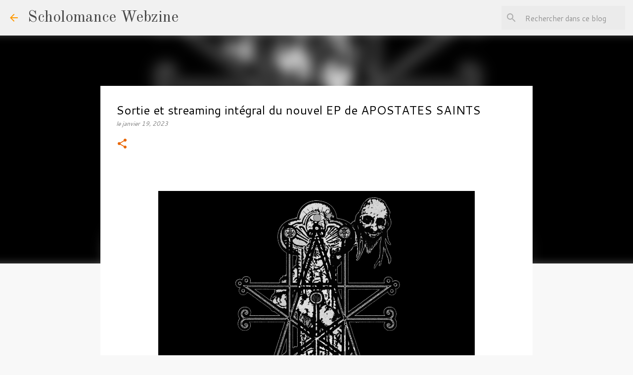

--- FILE ---
content_type: text/html; charset=UTF-8
request_url: https://www.scholomance-webzine.com/2023/01/sortie-et-streaming-integral-du-nouvel_19.html
body_size: 21658
content:
<!DOCTYPE html>
<html dir='ltr' lang='fr'>
<head>
<meta content='width=device-width, initial-scale=1' name='viewport'/>
<title>Sortie et streaming intégral du nouvel EP de APOSTATES SAINTS</title>
<meta content='text/html; charset=UTF-8' http-equiv='Content-Type'/>
<!-- Chrome, Firefox OS and Opera -->
<meta content='#f8f8f8' name='theme-color'/>
<!-- Windows Phone -->
<meta content='#f8f8f8' name='msapplication-navbutton-color'/>
<meta content='blogger' name='generator'/>
<link href='https://www.scholomance-webzine.com/favicon.ico' rel='icon' type='image/x-icon'/>
<link href='https://www.scholomance-webzine.com/2023/01/sortie-et-streaming-integral-du-nouvel_19.html' rel='canonical'/>
<link rel="alternate" type="application/atom+xml" title="Scholomance Webzine - Atom" href="https://www.scholomance-webzine.com/feeds/posts/default" />
<link rel="alternate" type="application/rss+xml" title="Scholomance Webzine - RSS" href="https://www.scholomance-webzine.com/feeds/posts/default?alt=rss" />
<link rel="service.post" type="application/atom+xml" title="Scholomance Webzine - Atom" href="https://www.blogger.com/feeds/3115574553918719984/posts/default" />

<link rel="alternate" type="application/atom+xml" title="Scholomance Webzine - Atom" href="https://www.scholomance-webzine.com/feeds/1188864859716758142/comments/default" />
<!--Can't find substitution for tag [blog.ieCssRetrofitLinks]-->
<link href='https://f4.bcbits.com/img/a1275218381_10.jpg' rel='image_src'/>
<meta content='https://www.scholomance-webzine.com/2023/01/sortie-et-streaming-integral-du-nouvel_19.html' property='og:url'/>
<meta content='Sortie et streaming intégral du nouvel EP de APOSTATES SAINTS' property='og:title'/>
<meta content='  Le groupe de Black Crust australien Apostates Saints  dévoile en intégralité son nouvel EP You Are Nothing . L&#39;EP est sorti le 13 Janvier ...' property='og:description'/>
<meta content='https://lh3.googleusercontent.com/blogger_img_proxy/AEn0k_tMQjcfYR5rzGk9cjl4dTAYPJAKUMxayKLWL_lxECHJgP9N9Av-Ib3vsaljrwqq2ueRNT2mJMUkFVGYoF0RTMSbJNs9Lpk8YU9CT81ke0k=w1200-h630-p-k-no-nu' property='og:image'/>
<style type='text/css'>@font-face{font-family:'Cantarell';font-style:italic;font-weight:400;font-display:swap;src:url(//fonts.gstatic.com/s/cantarell/v18/B50LF7ZDq37KMUvlO015iZJnNKuwL4YeuHg.woff2)format('woff2');unicode-range:U+0100-02BA,U+02BD-02C5,U+02C7-02CC,U+02CE-02D7,U+02DD-02FF,U+0304,U+0308,U+0329,U+1D00-1DBF,U+1E00-1E9F,U+1EF2-1EFF,U+2020,U+20A0-20AB,U+20AD-20C0,U+2113,U+2C60-2C7F,U+A720-A7FF;}@font-face{font-family:'Cantarell';font-style:italic;font-weight:400;font-display:swap;src:url(//fonts.gstatic.com/s/cantarell/v18/B50LF7ZDq37KMUvlO015iZJpNKuwL4Ye.woff2)format('woff2');unicode-range:U+0000-00FF,U+0131,U+0152-0153,U+02BB-02BC,U+02C6,U+02DA,U+02DC,U+0304,U+0308,U+0329,U+2000-206F,U+20AC,U+2122,U+2191,U+2193,U+2212,U+2215,U+FEFF,U+FFFD;}@font-face{font-family:'Cantarell';font-style:normal;font-weight:400;font-display:swap;src:url(//fonts.gstatic.com/s/cantarell/v18/B50NF7ZDq37KMUvlO015gqJrPqySLbYf.woff2)format('woff2');unicode-range:U+0100-02BA,U+02BD-02C5,U+02C7-02CC,U+02CE-02D7,U+02DD-02FF,U+0304,U+0308,U+0329,U+1D00-1DBF,U+1E00-1E9F,U+1EF2-1EFF,U+2020,U+20A0-20AB,U+20AD-20C0,U+2113,U+2C60-2C7F,U+A720-A7FF;}@font-face{font-family:'Cantarell';font-style:normal;font-weight:400;font-display:swap;src:url(//fonts.gstatic.com/s/cantarell/v18/B50NF7ZDq37KMUvlO015jKJrPqySLQ.woff2)format('woff2');unicode-range:U+0000-00FF,U+0131,U+0152-0153,U+02BB-02BC,U+02C6,U+02DA,U+02DC,U+0304,U+0308,U+0329,U+2000-206F,U+20AC,U+2122,U+2191,U+2193,U+2212,U+2215,U+FEFF,U+FFFD;}@font-face{font-family:'Merriweather';font-style:italic;font-weight:300;font-stretch:100%;font-display:swap;src:url(//fonts.gstatic.com/s/merriweather/v33/u-4B0qyriQwlOrhSvowK_l5-eTxCVx0ZbwLvKH2Gk9hLmp0v5yA-xXPqCzLvPee1XYk_XSf-FmScUG36AvH4ZL_Ean2DTA.woff2)format('woff2');unicode-range:U+0460-052F,U+1C80-1C8A,U+20B4,U+2DE0-2DFF,U+A640-A69F,U+FE2E-FE2F;}@font-face{font-family:'Merriweather';font-style:italic;font-weight:300;font-stretch:100%;font-display:swap;src:url(//fonts.gstatic.com/s/merriweather/v33/u-4B0qyriQwlOrhSvowK_l5-eTxCVx0ZbwLvKH2Gk9hLmp0v5yA-xXPqCzLvPee1XYk_XSf-FmScUG3zAvH4ZL_Ean2DTA.woff2)format('woff2');unicode-range:U+0301,U+0400-045F,U+0490-0491,U+04B0-04B1,U+2116;}@font-face{font-family:'Merriweather';font-style:italic;font-weight:300;font-stretch:100%;font-display:swap;src:url(//fonts.gstatic.com/s/merriweather/v33/u-4B0qyriQwlOrhSvowK_l5-eTxCVx0ZbwLvKH2Gk9hLmp0v5yA-xXPqCzLvPee1XYk_XSf-FmScUG34AvH4ZL_Ean2DTA.woff2)format('woff2');unicode-range:U+0102-0103,U+0110-0111,U+0128-0129,U+0168-0169,U+01A0-01A1,U+01AF-01B0,U+0300-0301,U+0303-0304,U+0308-0309,U+0323,U+0329,U+1EA0-1EF9,U+20AB;}@font-face{font-family:'Merriweather';font-style:italic;font-weight:300;font-stretch:100%;font-display:swap;src:url(//fonts.gstatic.com/s/merriweather/v33/u-4B0qyriQwlOrhSvowK_l5-eTxCVx0ZbwLvKH2Gk9hLmp0v5yA-xXPqCzLvPee1XYk_XSf-FmScUG35AvH4ZL_Ean2DTA.woff2)format('woff2');unicode-range:U+0100-02BA,U+02BD-02C5,U+02C7-02CC,U+02CE-02D7,U+02DD-02FF,U+0304,U+0308,U+0329,U+1D00-1DBF,U+1E00-1E9F,U+1EF2-1EFF,U+2020,U+20A0-20AB,U+20AD-20C0,U+2113,U+2C60-2C7F,U+A720-A7FF;}@font-face{font-family:'Merriweather';font-style:italic;font-weight:300;font-stretch:100%;font-display:swap;src:url(//fonts.gstatic.com/s/merriweather/v33/u-4B0qyriQwlOrhSvowK_l5-eTxCVx0ZbwLvKH2Gk9hLmp0v5yA-xXPqCzLvPee1XYk_XSf-FmScUG33AvH4ZL_Ean0.woff2)format('woff2');unicode-range:U+0000-00FF,U+0131,U+0152-0153,U+02BB-02BC,U+02C6,U+02DA,U+02DC,U+0304,U+0308,U+0329,U+2000-206F,U+20AC,U+2122,U+2191,U+2193,U+2212,U+2215,U+FEFF,U+FFFD;}@font-face{font-family:'Old Standard TT';font-style:normal;font-weight:400;font-display:swap;src:url(//fonts.gstatic.com/s/oldstandardtt/v22/MwQubh3o1vLImiwAVvYawgcf2eVep1q4ZnRSZ_QG.woff2)format('woff2');unicode-range:U+0460-052F,U+1C80-1C8A,U+20B4,U+2DE0-2DFF,U+A640-A69F,U+FE2E-FE2F;}@font-face{font-family:'Old Standard TT';font-style:normal;font-weight:400;font-display:swap;src:url(//fonts.gstatic.com/s/oldstandardtt/v22/MwQubh3o1vLImiwAVvYawgcf2eVerlq4ZnRSZ_QG.woff2)format('woff2');unicode-range:U+0301,U+0400-045F,U+0490-0491,U+04B0-04B1,U+2116;}@font-face{font-family:'Old Standard TT';font-style:normal;font-weight:400;font-display:swap;src:url(//fonts.gstatic.com/s/oldstandardtt/v22/MwQubh3o1vLImiwAVvYawgcf2eVepVq4ZnRSZ_QG.woff2)format('woff2');unicode-range:U+0102-0103,U+0110-0111,U+0128-0129,U+0168-0169,U+01A0-01A1,U+01AF-01B0,U+0300-0301,U+0303-0304,U+0308-0309,U+0323,U+0329,U+1EA0-1EF9,U+20AB;}@font-face{font-family:'Old Standard TT';font-style:normal;font-weight:400;font-display:swap;src:url(//fonts.gstatic.com/s/oldstandardtt/v22/MwQubh3o1vLImiwAVvYawgcf2eVepFq4ZnRSZ_QG.woff2)format('woff2');unicode-range:U+0100-02BA,U+02BD-02C5,U+02C7-02CC,U+02CE-02D7,U+02DD-02FF,U+0304,U+0308,U+0329,U+1D00-1DBF,U+1E00-1E9F,U+1EF2-1EFF,U+2020,U+20A0-20AB,U+20AD-20C0,U+2113,U+2C60-2C7F,U+A720-A7FF;}@font-face{font-family:'Old Standard TT';font-style:normal;font-weight:400;font-display:swap;src:url(//fonts.gstatic.com/s/oldstandardtt/v22/MwQubh3o1vLImiwAVvYawgcf2eVeqlq4ZnRSZw.woff2)format('woff2');unicode-range:U+0000-00FF,U+0131,U+0152-0153,U+02BB-02BC,U+02C6,U+02DA,U+02DC,U+0304,U+0308,U+0329,U+2000-206F,U+20AC,U+2122,U+2191,U+2193,U+2212,U+2215,U+FEFF,U+FFFD;}@font-face{font-family:'Ubuntu';font-style:normal;font-weight:400;font-display:swap;src:url(//fonts.gstatic.com/s/ubuntu/v21/4iCs6KVjbNBYlgoKcg72nU6AF7xm.woff2)format('woff2');unicode-range:U+0460-052F,U+1C80-1C8A,U+20B4,U+2DE0-2DFF,U+A640-A69F,U+FE2E-FE2F;}@font-face{font-family:'Ubuntu';font-style:normal;font-weight:400;font-display:swap;src:url(//fonts.gstatic.com/s/ubuntu/v21/4iCs6KVjbNBYlgoKew72nU6AF7xm.woff2)format('woff2');unicode-range:U+0301,U+0400-045F,U+0490-0491,U+04B0-04B1,U+2116;}@font-face{font-family:'Ubuntu';font-style:normal;font-weight:400;font-display:swap;src:url(//fonts.gstatic.com/s/ubuntu/v21/4iCs6KVjbNBYlgoKcw72nU6AF7xm.woff2)format('woff2');unicode-range:U+1F00-1FFF;}@font-face{font-family:'Ubuntu';font-style:normal;font-weight:400;font-display:swap;src:url(//fonts.gstatic.com/s/ubuntu/v21/4iCs6KVjbNBYlgoKfA72nU6AF7xm.woff2)format('woff2');unicode-range:U+0370-0377,U+037A-037F,U+0384-038A,U+038C,U+038E-03A1,U+03A3-03FF;}@font-face{font-family:'Ubuntu';font-style:normal;font-weight:400;font-display:swap;src:url(//fonts.gstatic.com/s/ubuntu/v21/4iCs6KVjbNBYlgoKcQ72nU6AF7xm.woff2)format('woff2');unicode-range:U+0100-02BA,U+02BD-02C5,U+02C7-02CC,U+02CE-02D7,U+02DD-02FF,U+0304,U+0308,U+0329,U+1D00-1DBF,U+1E00-1E9F,U+1EF2-1EFF,U+2020,U+20A0-20AB,U+20AD-20C0,U+2113,U+2C60-2C7F,U+A720-A7FF;}@font-face{font-family:'Ubuntu';font-style:normal;font-weight:400;font-display:swap;src:url(//fonts.gstatic.com/s/ubuntu/v21/4iCs6KVjbNBYlgoKfw72nU6AFw.woff2)format('woff2');unicode-range:U+0000-00FF,U+0131,U+0152-0153,U+02BB-02BC,U+02C6,U+02DA,U+02DC,U+0304,U+0308,U+0329,U+2000-206F,U+20AC,U+2122,U+2191,U+2193,U+2212,U+2215,U+FEFF,U+FFFD;}</style>
<style id='page-skin-1' type='text/css'><!--
/*! normalize.css v8.0.0 | MIT License | github.com/necolas/normalize.css */html{line-height:1.15;-webkit-text-size-adjust:100%}body{margin:0}h1{font-size:2em;margin:.67em 0}hr{box-sizing:content-box;height:0;overflow:visible}pre{font-family:monospace,monospace;font-size:1em}a{background-color:transparent}abbr[title]{border-bottom:none;text-decoration:underline;text-decoration:underline dotted}b,strong{font-weight:bolder}code,kbd,samp{font-family:monospace,monospace;font-size:1em}small{font-size:80%}sub,sup{font-size:75%;line-height:0;position:relative;vertical-align:baseline}sub{bottom:-0.25em}sup{top:-0.5em}img{border-style:none}button,input,optgroup,select,textarea{font-family:inherit;font-size:100%;line-height:1.15;margin:0}button,input{overflow:visible}button,select{text-transform:none}button,[type="button"],[type="reset"],[type="submit"]{-webkit-appearance:button}button::-moz-focus-inner,[type="button"]::-moz-focus-inner,[type="reset"]::-moz-focus-inner,[type="submit"]::-moz-focus-inner{border-style:none;padding:0}button:-moz-focusring,[type="button"]:-moz-focusring,[type="reset"]:-moz-focusring,[type="submit"]:-moz-focusring{outline:1px dotted ButtonText}fieldset{padding:.35em .75em .625em}legend{box-sizing:border-box;color:inherit;display:table;max-width:100%;padding:0;white-space:normal}progress{vertical-align:baseline}textarea{overflow:auto}[type="checkbox"],[type="radio"]{box-sizing:border-box;padding:0}[type="number"]::-webkit-inner-spin-button,[type="number"]::-webkit-outer-spin-button{height:auto}[type="search"]{-webkit-appearance:textfield;outline-offset:-2px}[type="search"]::-webkit-search-decoration{-webkit-appearance:none}::-webkit-file-upload-button{-webkit-appearance:button;font:inherit}details{display:block}summary{display:list-item}template{display:none}[hidden]{display:none}
/*!************************************************
* Blogger Template Style
* Name: Emporio
**************************************************/
body{
word-wrap:break-word;
overflow-wrap:break-word;
word-break:break-word
}
.hidden{
display:none
}
.invisible{
visibility:hidden
}
.container:after,.float-container:after{
clear:both;
content:"";
display:table
}
.clearboth{
clear:both
}
#comments .comment .comment-actions,.subscribe-popup .FollowByEmail .follow-by-email-submit{
background:transparent;
border:0;
box-shadow:none;
color:#e96603;
cursor:pointer;
font-size:14px;
font-weight:700;
outline:none;
text-decoration:none;
text-transform:uppercase;
width:auto
}
.dim-overlay{
height:100vh;
left:0;
position:fixed;
top:0;
width:100%
}
#sharing-dim-overlay{
background-color:transparent
}
input::-ms-clear{
display:none
}
.blogger-logo,.svg-icon-24.blogger-logo{
fill:#ff9800;
opacity:1
}
.skip-navigation{
background-color:#fff;
box-sizing:border-box;
color:#000;
display:block;
height:0;
left:0;
line-height:50px;
overflow:hidden;
padding-top:0;
position:fixed;
text-align:center;
top:0;
-webkit-transition:box-shadow .3s,height .3s,padding-top .3s;
transition:box-shadow .3s,height .3s,padding-top .3s;
width:100%;
z-index:900
}
.skip-navigation:focus{
box-shadow:0 4px 5px 0 rgba(0,0,0,.14),0 1px 10px 0 rgba(0,0,0,.12),0 2px 4px -1px rgba(0,0,0,.2);
height:50px
}
#main{
outline:none
}
.main-heading{
clip:rect(1px,1px,1px,1px);
border:0;
height:1px;
overflow:hidden;
padding:0;
position:absolute;
width:1px
}
.Attribution{
margin-top:1em;
text-align:center
}
.Attribution .blogger img,.Attribution .blogger svg{
vertical-align:bottom
}
.Attribution .blogger img{
margin-right:.5em
}
.Attribution div{
line-height:24px;
margin-top:.5em
}
.Attribution .copyright,.Attribution .image-attribution{
font-size:.7em;
margin-top:1.5em
}
.bg-photo{
background-attachment:scroll!important
}
body .CSS_LIGHTBOX{
z-index:900
}
.extendable .show-less,.extendable .show-more{
border-color:#e96603;
color:#e96603;
margin-top:8px
}
.extendable .show-less.hidden,.extendable .show-more.hidden,.inline-ad{
display:none
}
.inline-ad{
max-width:100%;
overflow:hidden
}
.adsbygoogle{
display:block
}
#cookieChoiceInfo{
bottom:0;
top:auto
}
iframe.b-hbp-video{
border:0
}
.post-body iframe{
max-width:100%
}
.post-body a[imageanchor="1"]{
display:inline-block
}
.byline{
margin-right:1em
}
.byline:last-child{
margin-right:0
}
.link-copied-dialog{
max-width:520px;
outline:0
}
.link-copied-dialog .modal-dialog-buttons{
margin-top:8px
}
.link-copied-dialog .goog-buttonset-default{
background:transparent;
border:0
}
.link-copied-dialog .goog-buttonset-default:focus{
outline:0
}
.paging-control-container{
margin-bottom:16px
}
.paging-control-container .paging-control{
display:inline-block
}
.paging-control-container .comment-range-text:after,.paging-control-container .paging-control{
color:#e96603
}
.paging-control-container .comment-range-text,.paging-control-container .paging-control{
margin-right:8px
}
.paging-control-container .comment-range-text:after,.paging-control-container .paging-control:after{
padding-left:8px;
content:"\b7";
cursor:default;
pointer-events:none
}
.paging-control-container .comment-range-text:last-child:after,.paging-control-container .paging-control:last-child:after{
content:none
}
.byline.reactions iframe{
height:20px
}
.b-notification{
background-color:#fff;
border-bottom:1px solid #000;
box-sizing:border-box;
color:#000;
padding:16px 32px;
text-align:center
}
.b-notification.visible{
-webkit-transition:margin-top .3s cubic-bezier(.4,0,.2,1);
transition:margin-top .3s cubic-bezier(.4,0,.2,1)
}
.b-notification.invisible{
position:absolute
}
.b-notification-close{
position:absolute;
right:8px;
top:8px
}
.no-posts-message{
line-height:40px;
text-align:center
}
@media screen and (max-width:745px){
body.item-view .post-body a[imageanchor="1"][style*="float: left;"],body.item-view .post-body a[imageanchor="1"][style*="float: right;"]{
clear:none!important;
float:none!important
}
body.item-view .post-body a[imageanchor="1"] img{
display:block;
height:auto;
margin:0 auto
}
body.item-view .post-body>.separator:first-child>a[imageanchor="1"]:first-child{
margin-top:20px
}
.post-body a[imageanchor]{
display:block
}
body.item-view .post-body a[imageanchor="1"]{
margin-left:0!important;
margin-right:0!important
}
body.item-view .post-body a[imageanchor="1"]+a[imageanchor="1"]{
margin-top:16px
}
}
.item-control{
display:none
}
#comments{
border-top:1px dashed rgba(0,0,0,.54);
margin-top:20px;
padding:20px
}
#comments .comment-thread ol{
padding-left:0;
margin:0;
padding-left:0
}
#comments .comment .comment-replybox-single,#comments .comment-thread .comment-replies{
margin-left:60px
}
#comments .comment-thread .thread-count{
display:none
}
#comments .comment{
list-style-type:none;
padding:0 0 30px;
position:relative
}
#comments .comment .comment{
padding-bottom:8px
}
.comment .avatar-image-container{
position:absolute
}
.comment .avatar-image-container img{
border-radius:50%
}
.avatar-image-container svg,.comment .avatar-image-container .avatar-icon{
fill:#e96603;
border:1px solid #e96603;
border-radius:50%;
box-sizing:border-box;
height:35px;
margin:0;
padding:7px;
width:35px
}
.comment .comment-block{
margin-left:60px;
margin-top:10px;
padding-bottom:0
}
#comments .comment-author-header-wrapper{
margin-left:40px
}
#comments .comment .thread-expanded .comment-block{
padding-bottom:20px
}
#comments .comment .comment-header .user,#comments .comment .comment-header .user a{
color:#000000;
font-style:normal;
font-weight:700
}
#comments .comment .comment-actions{
bottom:0;
margin-bottom:15px;
position:absolute
}
#comments .comment .comment-actions>*{
margin-right:8px
}
#comments .comment .comment-header .datetime{
margin-left:8px;
bottom:0;
display:inline-block;
font-size:13px;
font-style:italic
}
#comments .comment .comment-footer .comment-timestamp a,#comments .comment .comment-header .datetime,#comments .comment .comment-header .datetime a{
color:rgba(0,0,0,.54)
}
#comments .comment .comment-content,.comment .comment-body{
margin-top:12px;
word-break:break-word
}
.comment-body{
margin-bottom:12px
}
#comments.embed[data-num-comments="0"]{
border:0;
margin-top:0;
padding-top:0
}
#comment-editor-src,#comments.embed[data-num-comments="0"] #comment-post-message,#comments.embed[data-num-comments="0"] div.comment-form>p,#comments.embed[data-num-comments="0"] p.comment-footer{
display:none
}
.comments .comments-content .loadmore.loaded{
max-height:0;
opacity:0;
overflow:hidden
}
.extendable .remaining-items{
height:0;
overflow:hidden;
-webkit-transition:height .3s cubic-bezier(.4,0,.2,1);
transition:height .3s cubic-bezier(.4,0,.2,1)
}
.extendable .remaining-items.expanded{
height:auto
}
.svg-icon-24,.svg-icon-24-button{
cursor:pointer;
height:24px;
min-width:24px;
width:24px
}
.touch-icon{
margin:-12px;
padding:12px
}
.touch-icon:active,.touch-icon:focus{
background-color:hsla(0,0%,60%,.4);
border-radius:50%
}
svg:not(:root).touch-icon{
overflow:visible
}
html[dir=rtl] .rtl-reversible-icon{
-webkit-transform:scaleX(-1);
transform:scaleX(-1)
}
.svg-icon-24-button,.touch-icon-button{
background:transparent;
border:0;
margin:0;
outline:none;
padding:0
}
.touch-icon-button .touch-icon:active,.touch-icon-button .touch-icon:focus{
background-color:transparent
}
.touch-icon-button:active .touch-icon,.touch-icon-button:focus .touch-icon{
background-color:hsla(0,0%,60%,.4);
border-radius:50%
}
.Profile .default-avatar-wrapper .avatar-icon{
fill:#e96603;
border:1px solid #e96603;
border-radius:50%;
box-sizing:border-box;
margin:0
}
.Profile .individual .default-avatar-wrapper .avatar-icon{
padding:25px
}
.Profile .individual .avatar-icon,.Profile .individual .profile-img{
height:90px;
width:90px
}
.Profile .team .default-avatar-wrapper .avatar-icon{
padding:8px
}
.Profile .team .avatar-icon,.Profile .team .default-avatar-wrapper,.Profile .team .profile-img{
height:40px;
width:40px
}
.snippet-container{
margin:0;
overflow:hidden;
position:relative
}
.snippet-fade{
right:0;
bottom:0;
box-sizing:border-box;
position:absolute;
width:96px
}
.snippet-fade:after{
content:"\2026";
float:right
}
.centered-top-container.sticky{
left:0;
position:fixed;
right:0;
top:0;
-webkit-transition-duration:.2s;
transition-duration:.2s;
-webkit-transition-property:opacity,-webkit-transform;
transition-property:opacity,-webkit-transform;
transition-property:transform,opacity;
transition-property:transform,opacity,-webkit-transform;
-webkit-transition-timing-function:cubic-bezier(.4,0,.2,1);
transition-timing-function:cubic-bezier(.4,0,.2,1);
width:auto;
z-index:8
}
.centered-top-placeholder{
display:none
}
.collapsed-header .centered-top-placeholder{
display:block
}
.centered-top-container .Header .replaced h1,.centered-top-placeholder .Header .replaced h1{
display:none
}
.centered-top-container.sticky .Header .replaced h1{
display:block
}
.centered-top-container.sticky .Header .header-widget{
background:none
}
.centered-top-container.sticky .Header .header-image-wrapper{
display:none
}
.centered-top-container img,.centered-top-placeholder img{
max-width:100%
}
.collapsible{
-webkit-transition:height .3s cubic-bezier(.4,0,.2,1);
transition:height .3s cubic-bezier(.4,0,.2,1)
}
.collapsible,.collapsible>summary{
display:block;
overflow:hidden
}
.collapsible>:not(summary){
display:none
}
.collapsible[open]>:not(summary){
display:block
}
.collapsible:focus,.collapsible>summary:focus{
outline:none
}
.collapsible>summary{
cursor:pointer;
display:block;
padding:0
}
.collapsible:focus>summary,.collapsible>summary:focus{
background-color:transparent
}
.collapsible>summary::-webkit-details-marker{
display:none
}
.collapsible-title{
-webkit-box-align:center;
align-items:center;
display:-webkit-box;
display:flex
}
.collapsible-title .title{
-webkit-box-flex:1;
-webkit-box-ordinal-group:1;
flex:1 1 auto;
order:0;
overflow:hidden;
text-overflow:ellipsis;
white-space:nowrap
}
.collapsible-title .chevron-down,.collapsible[open] .collapsible-title .chevron-up{
display:block
}
.collapsible-title .chevron-up,.collapsible[open] .collapsible-title .chevron-down{
display:none
}
.flat-button{
border-radius:2px;
font-weight:700;
margin:-8px;
padding:8px;
text-transform:uppercase
}
.flat-button,.flat-icon-button{
cursor:pointer;
display:inline-block
}
.flat-icon-button{
background:transparent;
border:0;
box-sizing:content-box;
line-height:0;
margin:-12px;
outline:none;
padding:12px
}
.flat-icon-button,.flat-icon-button .splash-wrapper{
border-radius:50%
}
.flat-icon-button .splash.animate{
-webkit-animation-duration:.3s;
animation-duration:.3s
}
body#layout .bg-photo,body#layout .bg-photo-overlay{
display:none
}
body#layout .centered{
max-width:954px
}
body#layout .navigation{
display:none
}
body#layout .sidebar-container{
display:inline-block;
width:40%
}
body#layout .hamburger-menu,body#layout .search{
display:none
}
.overflowable-container{
max-height:48px;
overflow:hidden;
position:relative
}
.overflow-button{
cursor:pointer
}
#overflowable-dim-overlay{
background:transparent
}
.overflow-popup{
background-color:#ffffff;
box-shadow:0 2px 2px 0 rgba(0,0,0,.14),0 3px 1px -2px rgba(0,0,0,.2),0 1px 5px 0 rgba(0,0,0,.12);
left:0;
max-width:calc(100% - 32px);
position:absolute;
top:0;
visibility:hidden;
z-index:101
}
.overflow-popup ul{
list-style:none
}
.overflow-popup .tabs li,.overflow-popup li{
display:block;
height:auto
}
.overflow-popup .tabs li{
padding-left:0;
padding-right:0
}
.overflow-button.hidden,.overflow-popup .tabs li.hidden,.overflow-popup li.hidden,.widget.Sharing .sharing-button{
display:none
}
.widget.Sharing .sharing-buttons li{
padding:0
}
.widget.Sharing .sharing-buttons li span{
display:none
}
.post-share-buttons{
position:relative
}
.sharing-open.touch-icon-button:active .touch-icon,.sharing-open.touch-icon-button:focus .touch-icon{
background-color:transparent
}
.share-buttons{
background-color:#ee6b07;
border-radius:2px;
box-shadow:0 2px 2px 0 rgba(0,0,0,.14),0 3px 1px -2px rgba(0,0,0,.2),0 1px 5px 0 rgba(0,0,0,.12);
color:#000000;
list-style:none;
margin:0;
min-width:200px;
padding:8px 0;
position:absolute;
top:-11px;
z-index:101
}
.share-buttons.hidden{
display:none
}
.sharing-button{
background:transparent;
border:0;
cursor:pointer;
margin:0;
outline:none;
padding:0
}
.share-buttons li{
height:48px;
margin:0
}
.share-buttons li:last-child{
margin-bottom:0
}
.share-buttons li .sharing-platform-button{
box-sizing:border-box;
cursor:pointer;
display:block;
height:100%;
margin-bottom:0;
padding:0 16px;
position:relative;
width:100%
}
.share-buttons li .sharing-platform-button:focus,.share-buttons li .sharing-platform-button:hover{
background-color:hsla(0,0%,50%,.1);
outline:none
}
.share-buttons li svg[class*=" sharing-"],.share-buttons li svg[class^=sharing-]{
position:absolute;
top:10px
}
.share-buttons li span.sharing-platform-button{
position:relative;
top:0
}
.share-buttons li .platform-sharing-text{
margin-left:56px;
display:block;
font-size:16px;
line-height:48px;
white-space:nowrap
}
.sidebar-container{
-webkit-overflow-scrolling:touch;
background-color:#f8f8f8;
max-width:301px;
overflow-y:auto;
-webkit-transition-duration:.3s;
transition-duration:.3s;
-webkit-transition-property:-webkit-transform;
transition-property:-webkit-transform;
transition-property:transform;
transition-property:transform,-webkit-transform;
-webkit-transition-timing-function:cubic-bezier(0,0,.2,1);
transition-timing-function:cubic-bezier(0,0,.2,1);
width:301px;
z-index:101
}
.sidebar-container .navigation{
line-height:0;
padding:16px
}
.sidebar-container .sidebar-back{
cursor:pointer
}
.sidebar-container .widget{
background:none;
margin:0 16px;
padding:16px 0
}
.sidebar-container .widget .title{
color:#e96603;
margin:0
}
.sidebar-container .widget ul{
list-style:none;
margin:0;
padding:0
}
.sidebar-container .widget ul ul{
margin-left:1em
}
.sidebar-container .widget li{
font-size:16px;
line-height:normal
}
.sidebar-container .widget+.widget{
border-top:1px solid #7f7f7f
}
.BlogArchive li{
margin:16px 0
}
.BlogArchive li:last-child{
margin-bottom:0
}
.Label li a{
display:inline-block
}
.BlogArchive .post-count,.Label .label-count{
margin-left:.25em;
float:right
}
.BlogArchive .post-count:before,.Label .label-count:before{
content:"("
}
.BlogArchive .post-count:after,.Label .label-count:after{
content:")"
}
.widget.Translate .skiptranslate>div{
display:block!important
}
.widget.Profile .profile-link{
display:-webkit-box;
display:flex
}
.widget.Profile .team-member .default-avatar-wrapper,.widget.Profile .team-member .profile-img{
-webkit-box-flex:0;
margin-right:1em;
flex:0 0 auto
}
.widget.Profile .individual .profile-link{
-webkit-box-orient:vertical;
-webkit-box-direction:normal;
flex-direction:column
}
.widget.Profile .team .profile-link .profile-name{
-webkit-box-flex:1;
align-self:center;
display:block;
flex:1 1 auto
}
.dim-overlay{
background-color:rgba(0,0,0,.54)
}
body.sidebar-visible{
overflow-y:hidden
}
@media screen and (max-width:688px){
.sidebar-container{
bottom:0;
left:auto;
position:fixed;
right:0;
top:0
}
.sidebar-container.sidebar-invisible{
-webkit-transform:translateX(100%);
transform:translateX(100%);
-webkit-transition-timing-function:cubic-bezier(.4,0,.6,1);
transition-timing-function:cubic-bezier(.4,0,.6,1)
}
}
.dialog{
background:#ffffff;
box-shadow:0 2px 2px 0 rgba(0,0,0,.14),0 3px 1px -2px rgba(0,0,0,.2),0 1px 5px 0 rgba(0,0,0,.12);
box-sizing:border-box;
color:#000000;
padding:30px;
position:fixed;
text-align:center;
width:calc(100% - 24px);
z-index:101
}
.dialog input[type=email],.dialog input[type=text]{
background-color:transparent;
border:0;
border-bottom:1px solid rgba(233,102,3,.12);
color:#000000;
display:block;
font-family:Ubuntu, sans-serif;
font-size:16px;
line-height:24px;
margin:auto;
outline:none;
padding-bottom:7px;
text-align:center;
width:100%
}
.dialog input[type=email]::-webkit-input-placeholder,.dialog input[type=text]::-webkit-input-placeholder{
color:rgba(0,0,0,.5)
}
.dialog input[type=email]::-moz-placeholder,.dialog input[type=text]::-moz-placeholder{
color:rgba(0,0,0,.5)
}
.dialog input[type=email]:-ms-input-placeholder,.dialog input[type=text]:-ms-input-placeholder{
color:rgba(0,0,0,.5)
}
.dialog input[type=email]::-ms-input-placeholder,.dialog input[type=text]::-ms-input-placeholder{
color:rgba(0,0,0,.5)
}
.dialog input[type=email]::placeholder,.dialog input[type=text]::placeholder{
color:rgba(0,0,0,.5)
}
.dialog input[type=email]:focus,.dialog input[type=text]:focus{
border-bottom:2px solid #e96603;
padding-bottom:6px
}
.dialog input.no-cursor{
color:transparent;
text-shadow:0 0 0 #000000
}
.dialog input.no-cursor:focus{
outline:none
}
.dialog input[type=submit]{
font-family:Ubuntu, sans-serif
}
.dialog .goog-buttonset-default{
color:#e96603
}
.loading-spinner-large{
-webkit-animation:mspin-rotate 1568.63ms linear infinite;
animation:mspin-rotate 1568.63ms linear infinite;
height:48px;
overflow:hidden;
position:absolute;
width:48px;
z-index:200
}
.loading-spinner-large>div{
-webkit-animation:mspin-revrot 5332ms steps(4) infinite;
animation:mspin-revrot 5332ms steps(4) infinite
}
.loading-spinner-large>div>div{
-webkit-animation:mspin-singlecolor-large-film 1333ms steps(81) infinite;
animation:mspin-singlecolor-large-film 1333ms steps(81) infinite;
background-size:100%;
height:48px;
width:3888px
}
.mspin-black-large>div>div,.mspin-grey_54-large>div>div{
background-image:url(https://www.blogblog.com/indie/mspin_black_large.svg)
}
.mspin-white-large>div>div{
background-image:url(https://www.blogblog.com/indie/mspin_white_large.svg)
}
.mspin-grey_54-large{
opacity:.54
}
@-webkit-keyframes mspin-singlecolor-large-film{
0%{
-webkit-transform:translateX(0);
transform:translateX(0)
}
to{
-webkit-transform:translateX(-3888px);
transform:translateX(-3888px)
}
}
@keyframes mspin-singlecolor-large-film{
0%{
-webkit-transform:translateX(0);
transform:translateX(0)
}
to{
-webkit-transform:translateX(-3888px);
transform:translateX(-3888px)
}
}
@-webkit-keyframes mspin-rotate{
0%{
-webkit-transform:rotate(0deg);
transform:rotate(0deg)
}
to{
-webkit-transform:rotate(1turn);
transform:rotate(1turn)
}
}
@keyframes mspin-rotate{
0%{
-webkit-transform:rotate(0deg);
transform:rotate(0deg)
}
to{
-webkit-transform:rotate(1turn);
transform:rotate(1turn)
}
}
@-webkit-keyframes mspin-revrot{
0%{
-webkit-transform:rotate(0deg);
transform:rotate(0deg)
}
to{
-webkit-transform:rotate(-1turn);
transform:rotate(-1turn)
}
}
@keyframes mspin-revrot{
0%{
-webkit-transform:rotate(0deg);
transform:rotate(0deg)
}
to{
-webkit-transform:rotate(-1turn);
transform:rotate(-1turn)
}
}
.subscribe-popup{
max-width:364px
}
.subscribe-popup h3{
color:#000000;
font-size:1.8em;
margin-top:0
}
.subscribe-popup .FollowByEmail h3{
display:none
}
.subscribe-popup .FollowByEmail .follow-by-email-submit{
color:#e96603;
display:inline-block;
margin:24px auto 0;
white-space:normal;
width:auto
}
.subscribe-popup .FollowByEmail .follow-by-email-submit:disabled{
cursor:default;
opacity:.3
}
@media (max-width:800px){
.blog-name div.widget.Subscribe{
margin-bottom:16px
}
body.item-view .blog-name div.widget.Subscribe{
margin:8px auto 16px;
width:100%
}
}
.sidebar-container .svg-icon-24{
fill:#e96603
}
.centered-top .svg-icon-24{
fill:#ff9900
}
.centered-bottom .svg-icon-24.touch-icon,.centered-bottom a .svg-icon-24,.centered-bottom button .svg-icon-24{
fill:#e96603
}
.post-wrapper .svg-icon-24.touch-icon,.post-wrapper a .svg-icon-24,.post-wrapper button .svg-icon-24{
fill:#e96603
}
.centered-bottom .share-buttons .svg-icon-24,.share-buttons .svg-icon-24{
fill:#e96603
}
.svg-icon-24.hamburger-menu{
fill:#e96603
}
body#layout .page_body{
padding:0;
position:relative;
top:0
}
body#layout .page{
display:inline-block;
left:inherit;
position:relative;
vertical-align:top;
width:540px
}
body{
background:#f7f7f7 none repeat scroll top left;
background-color:#f8f8f8;
background-size:cover;
font:400 16px Ubuntu, sans-serif;
margin:0;
min-height:100vh
}
body,h3,h3.title{
color:#e96603
}
.post-wrapper .post-title,.post-wrapper .post-title a,.post-wrapper .post-title a:hover,.post-wrapper .post-title a:visited{
color:#000000
}
a{
color:#e96603;
text-decoration:none
}
a:visited{
color:#391903
}
a:hover{
color:#391903
}
blockquote{
color:#565656;
font:normal normal 16px Cantarell;
font-size:x-large;
font-style:italic;
font-weight:300;
text-align:center
}
.dim-overlay{
z-index:100
}
.page{
-webkit-box-orient:vertical;
-webkit-box-direction:normal;
box-sizing:border-box;
display:-webkit-box;
display:flex;
flex-direction:column;
min-height:100vh;
padding-bottom:1em
}
.page>*{
-webkit-box-flex:0;
flex:0 0 auto
}
.page>#footer{
margin-top:auto
}
.bg-photo-container{
overflow:hidden
}
.bg-photo-container,.bg-photo-container .bg-photo{
height:464px;
width:100%
}
.bg-photo-container .bg-photo{
background-position:50%;
background-size:cover;
z-index:-1
}
.centered{
margin:0 auto;
position:relative;
width:1464px
}
.centered .main,.centered .main-container{
float:left
}
.centered .main{
padding-bottom:1em
}
.centered .centered-bottom:after{
clear:both;
content:"";
display:table
}
@media (min-width:1608px){
.page_body.has-vertical-ads .centered{
width:1607px
}
}
@media (min-width:1220px) and (max-width:1464px){
.centered{
width:1076px
}
}
@media (min-width:1220px) and (max-width:1607px){
.page_body.has-vertical-ads .centered{
width:1219px
}
}
@media (max-width:1219px){
.centered{
width:688px
}
}
@media (max-width:688px){
.centered{
max-width:600px;
width:100%
}
}
.feed-view .post-wrapper.hero,.main,.main-container,.post-filter-message,.top-nav .section{
width:1148px
}
@media (min-width:1220px) and (max-width:1464px){
.feed-view .post-wrapper.hero,.main,.main-container,.post-filter-message,.top-nav .section{
width:760px
}
}
@media (min-width:1220px) and (max-width:1607px){
.feed-view .page_body.has-vertical-ads .post-wrapper.hero,.page_body.has-vertical-ads .feed-view .post-wrapper.hero,.page_body.has-vertical-ads .main,.page_body.has-vertical-ads .main-container,.page_body.has-vertical-ads .post-filter-message,.page_body.has-vertical-ads .top-nav .section{
width:760px
}
}
@media (max-width:1219px){
.feed-view .post-wrapper.hero,.main,.main-container,.post-filter-message,.top-nav .section{
width:auto
}
}
.widget .title{
font-size:18px;
line-height:28px;
margin:18px 0
}
.extendable .show-less,.extendable .show-more{
color:#e96603;
cursor:pointer;
font:normal normal 16px Ubuntu, sans-serif;
margin:0 -16px;
padding:16px;
text-transform:uppercase
}
.widget.Profile{
font:400 16px Ubuntu, sans-serif
}
.sidebar-container .widget.Profile{
padding:16px
}
.widget.Profile h2{
display:none
}
.widget.Profile .title{
margin:16px 32px
}
.widget.Profile .profile-img{
border-radius:50%
}
.widget.Profile .individual{
display:-webkit-box;
display:flex
}
.widget.Profile .individual .profile-info{
margin-left:16px;
align-self:center
}
.widget.Profile .profile-datablock{
margin-bottom:.75em;
margin-top:0
}
.widget.Profile .profile-link{
background-image:none!important;
font-family:inherit;
max-width:100%;
overflow:hidden
}
.widget.Profile .individual .profile-link{
display:block;
margin:0 -10px;
padding:0 10px
}
.widget.Profile .individual .profile-data a.profile-link.g-profile,.widget.Profile .team a.profile-link.g-profile .profile-name{
color:#e96603;
font:normal normal 16px Cantarell;
margin-bottom:.75em
}
.widget.Profile .individual .profile-data a.profile-link.g-profile{
line-height:1.25
}
.widget.Profile .individual>a:first-child{
flex-shrink:0
}
.widget.Profile dd{
margin:0
}
.widget.Profile ul{
list-style:none;
padding:0
}
.widget.Profile ul li{
margin:10px 0 30px
}
.widget.Profile .team .extendable,.widget.Profile .team .extendable .first-items,.widget.Profile .team .extendable .remaining-items{
margin:0;
max-width:100%;
padding:0
}
.widget.Profile .team-member .profile-name-container{
-webkit-box-flex:0;
flex:0 1 auto
}
.widget.Profile .team .extendable .show-less,.widget.Profile .team .extendable .show-more{
left:56px;
position:relative
}
#comments a,.post-wrapper a{
color:#e96603
}
div.widget.Blog .blog-posts .post-outer{
border:0
}
div.widget.Blog .post-outer{
padding-bottom:0
}
.post .thumb{
float:left;
height:20%;
width:20%
}
.no-posts-message,.status-msg-body{
margin:10px 0
}
.blog-pager{
text-align:center
}
.post-title{
margin:0
}
.post-title,.post-title a{
font:normal normal 24px Cantarell
}
.post-body{
display:block;
font:normal normal 16px Cantarell;
line-height:32px;
margin:0
}
.post-body,.post-snippet{
color:#000000
}
.post-snippet{
font:normal normal 14px Cantarell;
line-height:24px;
margin:8px 0;
max-height:72px
}
.post-snippet .snippet-fade{
background:-webkit-linear-gradient(left,#ffffff 0,#ffffff 20%,rgba(255, 255, 255, 0) 100%);
background:linear-gradient(to left,#ffffff 0,#ffffff 20%,rgba(255, 255, 255, 0) 100%);
bottom:0;
color:#000000;
position:absolute
}
.post-body img{
height:inherit;
max-width:100%
}
.byline,.byline.post-author a,.byline.post-timestamp a{
color:#7d7d7d;
font:italic normal 12px Cantarell
}
.byline.post-author{
text-transform:lowercase
}
.byline.post-author a{
text-transform:none
}
.item-byline .byline,.post-header .byline{
margin-right:0
}
.post-share-buttons .share-buttons{
background:#ee6b07;
color:#000000;
font:400 14px Ubuntu, sans-serif
}
.tr-caption{
color:#565656;
font:normal normal 16px Cantarell;
font-size:1.1em;
font-style:italic
}
.post-filter-message{
background-color:#ffffff;
box-sizing:border-box;
color:#ffffff;
display:-webkit-box;
display:flex;
font:italic normal 18px Cantarell;
margin-bottom:16px;
margin-top:32px;
padding:12px 16px
}
.post-filter-message>div:first-child{
-webkit-box-flex:1;
flex:1 0 auto
}
.post-filter-message a{
padding-left:30px;
color:#e96603;
color:#ffffff;
cursor:pointer;
font:normal normal 16px Ubuntu, sans-serif;
text-transform:uppercase;
white-space:nowrap
}
.post-filter-message .search-label,.post-filter-message .search-query{
font-style:italic;
quotes:"\201c" "\201d" "\2018" "\2019"
}
.post-filter-message .search-label:before,.post-filter-message .search-query:before{
content:open-quote
}
.post-filter-message .search-label:after,.post-filter-message .search-query:after{
content:close-quote
}
#blog-pager{
margin-bottom:1em;
margin-top:2em
}
#blog-pager a{
color:#e96603;
cursor:pointer;
font:normal normal 16px Ubuntu, sans-serif;
text-transform:uppercase
}
.Label{
overflow-x:hidden
}
.Label ul{
list-style:none;
padding:0
}
.Label li{
display:inline-block;
max-width:100%;
overflow:hidden;
text-overflow:ellipsis;
white-space:nowrap
}
.Label .first-ten{
margin-top:16px
}
.Label .show-all{
border-color:#e96603;
color:#e96603;
cursor:pointer;
font-style:normal;
margin-top:8px;
text-transform:uppercase
}
.Label .show-all,.Label .show-all.hidden{
display:inline-block
}
.Label li a,.Label span.label-size,.byline.post-labels a{
background-color:rgba(233,102,3,.1);
border-radius:2px;
color:#e96603;
cursor:pointer;
display:inline-block;
font:normal normal 10.5px Cantarell;
line-height:1.5;
margin:4px 4px 4px 0;
padding:4px 8px;
text-transform:uppercase;
vertical-align:middle
}
body.item-view .byline.post-labels a{
background-color:rgba(233,102,3,.1);
color:#e96603
}
.FeaturedPost .item-thumbnail img{
max-width:100%
}
.sidebar-container .FeaturedPost .post-title a{
color:#e96603;
font:normal normal 14px Cantarell
}
body.item-view .PopularPosts{
display:inline-block;
overflow-y:auto;
vertical-align:top;
width:280px
}
.PopularPosts h3.title{
font:normal normal 16px Cantarell
}
.PopularPosts .post-title{
margin:0 0 16px
}
.PopularPosts .post-title a{
color:#e96603;
font:normal normal 14px Cantarell;
line-height:24px
}
.PopularPosts .item-thumbnail{
clear:both;
height:152px;
overflow-y:hidden;
width:100%
}
.PopularPosts .item-thumbnail img{
padding:0;
width:100%
}
.PopularPosts .popular-posts-snippet{
color:#616161;
font:italic normal 14px Cantarell;
line-height:24px;
max-height:calc(24px * 4);
overflow:hidden
}
.PopularPosts .popular-posts-snippet .snippet-fade{
color:#616161
}
.PopularPosts .post{
margin:30px 0;
position:relative
}
.PopularPosts .post+.post{
padding-top:1em
}
.popular-posts-snippet .snippet-fade{
right:0;
background:-webkit-linear-gradient(left,#f8f8f8 0,#f8f8f8 20%,rgba(248, 248, 248, 0) 100%);
background:linear-gradient(to left,#f8f8f8 0,#f8f8f8 20%,rgba(248, 248, 248, 0) 100%);
height:24px;
line-height:24px;
position:absolute;
top:calc(24px * 3);
width:96px
}
.Attribution{
color:#000000
}
.Attribution a,.Attribution a:hover,.Attribution a:visited{
color:#e96603
}
.Attribution svg{
fill:#7d7d7d
}
.inline-ad{
margin-bottom:16px
}
.item-view .inline-ad{
display:block
}
.vertical-ad-container{
margin-left:15px;
float:left;
min-height:1px;
width:128px
}
.item-view .vertical-ad-container{
margin-top:30px
}
.inline-ad-placeholder,.vertical-ad-placeholder{
background:#ffffff;
border:1px solid #000;
opacity:.9;
text-align:center;
vertical-align:middle
}
.inline-ad-placeholder span,.vertical-ad-placeholder span{
color:#000000;
display:block;
font-weight:700;
margin-top:290px;
text-transform:uppercase
}
.vertical-ad-placeholder{
height:600px
}
.vertical-ad-placeholder span{
margin-top:290px;
padding:0 40px
}
.inline-ad-placeholder{
height:90px
}
.inline-ad-placeholder span{
margin-top:35px
}
.centered-top-container.sticky,.sticky .centered-top{
background-color:#f1f1f1
}
.centered-top{
-webkit-box-align:start;
align-items:flex-start;
display:-webkit-box;
display:flex;
flex-wrap:wrap;
margin:0 auto;
max-width:1464px;
padding-top:40px
}
.page_body.has-vertical-ads .centered-top{
max-width:1607px
}
.centered-top .blog-name,.centered-top .hamburger-section,.centered-top .search{
margin-left:16px
}
.centered-top .return_link{
-webkit-box-flex:0;
-webkit-box-ordinal-group:1;
flex:0 0 auto;
height:24px;
order:0;
width:24px
}
.centered-top .blog-name{
-webkit-box-flex:1;
-webkit-box-ordinal-group:2;
flex:1 1 0;
order:1
}
.centered-top .search{
-webkit-box-flex:0;
-webkit-box-ordinal-group:3;
flex:0 0 auto;
order:2
}
.centered-top .hamburger-section{
-webkit-box-flex:0;
-webkit-box-ordinal-group:4;
display:none;
flex:0 0 auto;
order:3
}
.centered-top .subscribe-section-container{
-webkit-box-flex:1;
-webkit-box-ordinal-group:5;
flex:1 0 100%;
order:4
}
.centered-top .top-nav{
-webkit-box-flex:1;
-webkit-box-ordinal-group:6;
flex:1 0 100%;
margin-top:32px;
order:5
}
.sticky .centered-top{
-webkit-box-align:center;
align-items:center;
box-sizing:border-box;
flex-wrap:nowrap;
padding:0 16px
}
.sticky .centered-top .blog-name{
-webkit-box-flex:0;
flex:0 1 auto;
max-width:none;
min-width:0
}
.sticky .centered-top .subscribe-section-container{
border-left:1px solid rgba(71, 71, 71, 0.30);
-webkit-box-flex:1;
-webkit-box-ordinal-group:3;
flex:1 0 auto;
margin:0 16px;
order:2
}
.sticky .centered-top .search{
-webkit-box-flex:1;
-webkit-box-ordinal-group:4;
flex:1 0 auto;
order:3
}
.sticky .centered-top .hamburger-section{
-webkit-box-ordinal-group:5;
order:4
}
.sticky .centered-top .top-nav{
display:none
}
.search{
position:relative;
width:250px
}
.search,.search .search-expand,.search .section{
height:48px
}
.search .search-expand{
margin-left:auto;
background:transparent;
border:0;
display:none;
margin:0;
outline:none;
padding:0
}
.search .search-expand-text{
display:none
}
.search .search-expand .svg-icon-24,.search .search-submit-container .svg-icon-24{
fill:rgba(71, 71, 71, 0.38);
-webkit-transition:fill .3s cubic-bezier(.4,0,.2,1);
transition:fill .3s cubic-bezier(.4,0,.2,1)
}
.search h3{
display:none
}
.search .section{
right:0;
box-sizing:border-box;
line-height:24px;
overflow-x:hidden;
position:absolute;
top:0;
-webkit-transition-duration:.3s;
transition-duration:.3s;
-webkit-transition-property:background-color,width;
transition-property:background-color,width;
-webkit-transition-timing-function:cubic-bezier(.4,0,.2,1);
transition-timing-function:cubic-bezier(.4,0,.2,1);
width:250px;
z-index:8
}
.search .section,.search.focused .section{
background-color:rgba(71, 71, 71, 0.03)
}
.search form{
display:-webkit-box;
display:flex
}
.search form .search-submit-container{
-webkit-box-align:center;
-webkit-box-flex:0;
-webkit-box-ordinal-group:1;
align-items:center;
display:-webkit-box;
display:flex;
flex:0 0 auto;
height:48px;
order:0
}
.search form .search-input{
-webkit-box-flex:1;
-webkit-box-ordinal-group:2;
flex:1 1 auto;
order:1
}
.search form .search-input input{
box-sizing:border-box;
height:48px;
width:100%
}
.search .search-submit-container input[type=submit]{
display:none
}
.search .search-submit-container .search-icon{
margin:0;
padding:12px 8px
}
.search .search-input input{
background:none;
border:0;
color:#494949;
font:normal normal 16px Cantarell;
outline:none;
padding:0 8px
}
.search .search-input input::-webkit-input-placeholder{
color:rgba(0, 0, 0, 0.38);
font:normal normal 15px Cantarell;
line-height:48px
}
.search .search-input input::-moz-placeholder{
color:rgba(0, 0, 0, 0.38);
font:normal normal 15px Cantarell;
line-height:48px
}
.search .search-input input:-ms-input-placeholder{
color:rgba(0, 0, 0, 0.38);
font:normal normal 15px Cantarell;
line-height:48px
}
.search .search-input input::-ms-input-placeholder{
color:rgba(0, 0, 0, 0.38);
font:normal normal 15px Cantarell;
line-height:48px
}
.search .search-input input::placeholder{
color:rgba(0, 0, 0, 0.38);
font:normal normal 15px Cantarell;
line-height:48px
}
.search .dim-overlay{
background-color:transparent
}
.centered-top .Header h1{
box-sizing:border-box;
color:#494949;
font:normal normal 62px Old Standard TT;
margin:0;
padding:0
}
.centered-top .Header h1 a,.centered-top .Header h1 a:hover,.centered-top .Header h1 a:visited{
color:inherit;
font-size:inherit
}
.centered-top .Header p{
color:#494949;
font:italic 300 14px Merriweather, Georgia, serif;
line-height:1.7;
margin:16px 0;
padding:0
}
.sticky .centered-top .Header h1{
color:#494949;
font-size:32px;
margin:16px 0;
overflow:hidden;
padding:0;
text-overflow:ellipsis;
white-space:nowrap
}
.sticky .centered-top .Header p{
display:none
}
.subscribe-section-container{
border-left:0;
margin:0
}
.subscribe-section-container .subscribe-button{
background:transparent;
border:0;
color:#e96603;
cursor:pointer;
display:inline-block;
font:normal normal 16px Cantarell;
margin:0 auto;
outline:none;
padding:16px;
text-transform:uppercase;
white-space:nowrap
}
.top-nav .PageList h3{
margin-left:16px
}
.top-nav .PageList ul{
list-style:none;
margin:0;
padding:0
}
.top-nav .PageList ul li{
color:#e96603;
cursor:pointer;
font:normal normal 16px Ubuntu, sans-serif;
font:normal normal 16px Cantarell;
text-transform:uppercase
}
.top-nav .PageList ul li a{
background-color:#ffffff;
color:#e96603;
display:block;
height:48px;
line-height:48px;
overflow:hidden;
padding:0 22px;
text-overflow:ellipsis;
vertical-align:middle
}
.top-nav .PageList ul li.selected a{
color:#391903
}
.top-nav .PageList ul li:first-child a{
padding-left:16px
}
.top-nav .PageList ul li:last-child a{
padding-right:16px
}
.top-nav .PageList .dim-overlay{
opacity:0
}
.top-nav .overflowable-contents li{
float:left;
max-width:100%
}
.top-nav .overflow-button{
-webkit-box-align:center;
-webkit-box-flex:0;
align-items:center;
display:-webkit-box;
display:flex;
flex:0 0 auto;
height:48px;
padding:0 16px;
position:relative;
-webkit-transition:opacity .3s cubic-bezier(.4,0,.2,1);
transition:opacity .3s cubic-bezier(.4,0,.2,1);
width:24px
}
.top-nav .overflow-button.hidden{
display:none
}
.top-nav .overflow-button svg{
margin-top:0
}
@media (max-width:1219px){
.search{
width:24px
}
.search .search-expand{
display:block;
position:relative;
z-index:8
}
.search .search-expand .search-expand-icon{
fill:transparent
}
.search .section{
background-color:rgba(71, 71, 71, 0);
width:32px;
z-index:7
}
.search.focused .section{
width:250px;
z-index:8
}
.search .search-submit-container .svg-icon-24{
fill:#ff9900
}
.search.focused .search-submit-container .svg-icon-24{
fill:rgba(71, 71, 71, 0.38)
}
.blog-name,.return_link,.subscribe-section-container{
opacity:1;
-webkit-transition:opacity .3s cubic-bezier(.4,0,.2,1);
transition:opacity .3s cubic-bezier(.4,0,.2,1)
}
.centered-top.search-focused .blog-name,.centered-top.search-focused .return_link,.centered-top.search-focused .subscribe-section-container{
opacity:0
}
body.search-view .centered-top.search-focused .blog-name .section,body.search-view .centered-top.search-focused .subscribe-section-container{
display:none
}
}
@media (max-width:745px){
.top-nav .section.no-items#page_list_top{
display:none
}
.centered-top{
padding-top:16px
}
.centered-top .header_container{
margin:0 auto;
max-width:600px
}
.centered-top .hamburger-section{
-webkit-box-align:center;
margin-right:24px;
align-items:center;
display:-webkit-box;
display:flex;
height:48px
}
.widget.Header h1{
font:normal normal 36px Old Standard TT;
padding:0
}
.top-nav .PageList{
max-width:100%;
overflow-x:auto
}
.centered-top-container.sticky .centered-top{
flex-wrap:wrap
}
.centered-top-container.sticky .blog-name{
-webkit-box-flex:1;
flex:1 1 0
}
.centered-top-container.sticky .search{
-webkit-box-flex:0;
flex:0 0 auto
}
.centered-top-container.sticky .hamburger-section,.centered-top-container.sticky .search{
margin-bottom:8px;
margin-top:8px
}
.centered-top-container.sticky .subscribe-section-container{
-webkit-box-flex:1;
-webkit-box-ordinal-group:6;
border:0;
flex:1 0 100%;
margin:-16px 0 0;
order:5
}
body.item-view .centered-top-container.sticky .subscribe-section-container{
margin-left:24px
}
.centered-top-container.sticky .subscribe-button{
margin-bottom:0;
padding:8px 16px 16px
}
.centered-top-container.sticky .widget.Header h1{
font-size:16px;
margin:0
}
}
body.sidebar-visible .page{
overflow-y:scroll
}
.sidebar-container{
margin-left:15px;
float:left
}
.sidebar-container a{
color:#e96603;
font:normal normal 14px Cantarell
}
.sidebar-container .sidebar-back{
float:right
}
.sidebar-container .navigation{
display:none
}
.sidebar-container .widget{
margin:auto 0;
padding:24px
}
.sidebar-container .widget .title{
font:normal normal 16px Cantarell
}
@media (min-width:689px) and (max-width:1219px){
.error-view .sidebar-container{
display:none
}
}
@media (max-width:688px){
.sidebar-container{
margin-left:0;
max-width:none;
width:100%
}
.sidebar-container .navigation{
display:block;
padding:24px
}
.sidebar-container .navigation+.sidebar.section{
clear:both
}
.sidebar-container .widget{
padding-left:32px
}
.sidebar-container .widget.Profile{
padding-left:24px
}
}
.post-wrapper{
background-color:#ffffff;
position:relative
}
.feed-view .blog-posts{
margin-right:-15px;
width:calc(100% + 15px)
}
.feed-view .post-wrapper{
border-radius:0px;
float:left;
overflow:hidden;
-webkit-transition:box-shadow .3s cubic-bezier(.4,0,.2,1);
transition:box-shadow .3s cubic-bezier(.4,0,.2,1);
width:372px
}
.feed-view .post-wrapper:hover{
box-shadow:0 4px 5px 0 rgba(0,0,0,.14),0 1px 10px 0 rgba(0,0,0,.12),0 2px 4px -1px rgba(0,0,0,.2)
}
.feed-view .post-wrapper.hero{
background-position:50%;
background-size:cover;
position:relative
}
.feed-view .post-wrapper .post,.feed-view .post-wrapper .post .snippet-thumbnail{
background-color:#ffffff;
padding:24px 16px
}
.feed-view .post-wrapper .snippet-thumbnail{
-webkit-transition:opacity .3s cubic-bezier(.4,0,.2,1);
transition:opacity .3s cubic-bezier(.4,0,.2,1)
}
.feed-view .post-wrapper.has-labels.image .snippet-thumbnail-container{
background-color:rgba(0, 0, 0, 1)
}
.feed-view .post-wrapper.has-labels:hover .snippet-thumbnail{
opacity:.7
}
.feed-view .inline-ad,.feed-view .post-wrapper{
margin-right:15px;
margin-left:0;
margin-bottom:15px;
margin-top:0
}
.feed-view .post-wrapper.hero .post-title a{
font-size:20px;
line-height:24px
}
.feed-view .post-wrapper.not-hero .post-title a{
font-size:16px;
line-height:24px
}
.feed-view .post-wrapper .post-title a{
display:block;
margin:-296px -16px;
padding:296px 16px;
position:relative;
text-overflow:ellipsis;
z-index:2
}
.feed-view .post-wrapper .byline,.feed-view .post-wrapper .comment-link{
position:relative;
z-index:3
}
.feed-view .not-hero.post-wrapper.no-image .post-title-container{
position:relative;
top:-90px
}
.feed-view .post-wrapper .post-header{
padding:5px 0
}
.feed-view .byline{
line-height:12px
}
.feed-view .hero .byline{
line-height:15.6px
}
.feed-view .hero .byline,.feed-view .hero .byline.post-author a,.feed-view .hero .byline.post-timestamp a{
font-size:14px
}
.feed-view .post-comment-link{
float:left
}
.feed-view .post-share-buttons{
float:right
}
.feed-view .header-buttons-byline{
height:24px;
margin-top:16px
}
.feed-view .header-buttons-byline .byline{
height:24px
}
.feed-view .post-header-right-buttons .post-comment-link,.feed-view .post-header-right-buttons .post-jump-link{
display:block;
float:left;
margin-left:16px
}
.feed-view .post .num_comments{
display:inline-block;
font:normal normal 24px Cantarell;
font-size:12px;
margin:-14px 6px 0;
vertical-align:middle
}
.feed-view .post-wrapper .post-jump-link{
float:right
}
.feed-view .post-wrapper .post-footer{
margin-top:15px
}
.feed-view .post-wrapper .snippet-thumbnail,.feed-view .post-wrapper .snippet-thumbnail-container{
height:184px;
overflow-y:hidden
}
.feed-view .post-wrapper .snippet-thumbnail{
background-position:50%;
background-size:cover;
display:block;
width:100%
}
.feed-view .post-wrapper.hero .snippet-thumbnail,.feed-view .post-wrapper.hero .snippet-thumbnail-container{
height:272px;
overflow-y:hidden
}
@media (min-width:689px){
.feed-view .post-title a .snippet-container{
height:48px;
max-height:48px
}
.feed-view .post-title a .snippet-fade{
background:-webkit-linear-gradient(left,#ffffff 0,#ffffff 20%,rgba(255, 255, 255, 0) 100%);
background:linear-gradient(to left,#ffffff 0,#ffffff 20%,rgba(255, 255, 255, 0) 100%);
color:transparent;
height:24px;
width:96px
}
.feed-view .hero .post-title-container .post-title a .snippet-container{
height:24px;
max-height:24px
}
.feed-view .hero .post-title a .snippet-fade{
height:24px
}
.feed-view .post-header-left-buttons{
position:relative
}
.feed-view .post-header-left-buttons:hover .touch-icon{
opacity:1
}
.feed-view .hero.post-wrapper.no-image .post-authordate,.feed-view .hero.post-wrapper.no-image .post-title-container{
position:relative;
top:-150px
}
.feed-view .hero.post-wrapper.no-image .post-title-container{
text-align:center
}
.feed-view .hero.post-wrapper.no-image .post-authordate{
-webkit-box-pack:center;
justify-content:center
}
.feed-view .labels-outer-container{
margin:0 -4px;
opacity:0;
position:absolute;
top:20px;
-webkit-transition:opacity .2s;
transition:opacity .2s;
width:calc(100% - 2 * 16px)
}
.feed-view .post-wrapper.has-labels:hover .labels-outer-container{
opacity:1
}
.feed-view .labels-container{
max-height:calc(23.75px + 2 * 4px);
overflow:hidden
}
.feed-view .labels-container .labels-more,.feed-view .labels-container .overflow-button-container{
display:inline-block;
float:right
}
.feed-view .labels-items{
padding:0 4px
}
.feed-view .labels-container a{
display:inline-block;
max-width:calc(100% - 16px);
overflow-x:hidden;
text-overflow:ellipsis;
vertical-align:top;
white-space:nowrap
}
.feed-view .labels-more{
margin-left:8px;
min-width:23.75px;
padding:0;
width:23.75px
}
.feed-view .byline.post-labels{
margin:0
}
.feed-view .byline.post-labels a,.feed-view .labels-more a{
background-color:#ffffff;
box-shadow:0 0 2px 0 rgba(0,0,0,.18);
color:#e96603;
opacity:.9
}
.feed-view .labels-more a{
border-radius:50%;
display:inline-block;
font:normal normal 10.5px Cantarell;
height:23.75px;
line-height:23.75px;
max-width:23.75px;
padding:0;
text-align:center;
width:23.75px
}
}
@media (max-width:1219px){
.feed-view .centered{
padding-right:0
}
.feed-view .centered .main-container{
float:none
}
.feed-view .blog-posts{
margin-right:0;
width:auto
}
.feed-view .post-wrapper{
float:none
}
.feed-view .post-wrapper.hero{
width:688px
}
.feed-view .page_body .centered div.widget.FeaturedPost,.feed-view div.widget.Blog{
width:372px
}
.post-filter-message,.top-nav{
margin-top:32px
}
.widget.Header h1{
font:normal normal 36px Old Standard TT
}
.post-filter-message{
display:block
}
.post-filter-message a{
display:block;
margin-top:8px;
padding-left:0
}
.feed-view .not-hero .post-title-container .post-title a .snippet-container{
height:auto
}
.feed-view .vertical-ad-container{
display:none
}
.feed-view .blog-posts .inline-ad{
display:block
}
}
@media (max-width:688px){
.feed-view .centered .main{
float:none;
width:100%
}
.feed-view .centered .centered-bottom,.feed-view .centered-bottom .hero.post-wrapper,.feed-view .centered-bottom .post-wrapper{
max-width:600px;
width:auto
}
.feed-view #header{
width:auto
}
.feed-view .page_body .centered div.widget.FeaturedPost,.feed-view div.widget.Blog{
top:50px;
width:100%;
z-index:6
}
.feed-view .main>.widget .title,.feed-view .post-filter-message{
margin-left:8px;
margin-right:8px
}
.feed-view .hero.post-wrapper{
background-color:#e96603;
border-radius:0;
height:416px
}
.feed-view .hero.post-wrapper .post{
bottom:0;
box-sizing:border-box;
margin:16px;
position:absolute;
width:calc(100% - 32px)
}
.feed-view .hero.no-image.post-wrapper .post{
box-shadow:0 0 16px rgba(0,0,0,.2);
padding-top:120px;
top:0
}
.feed-view .hero.no-image.post-wrapper .post-footer{
bottom:16px;
position:absolute;
width:calc(100% - 32px)
}
.hero.post-wrapper h3{
white-space:normal
}
.feed-view .post-wrapper h3,.feed-view .post-wrapper:hover h3{
width:auto
}
.feed-view .hero.post-wrapper{
margin:0 0 15px
}
.feed-view .inline-ad,.feed-view .post-wrapper{
margin:0 8px 16px
}
.feed-view .post-labels{
display:none
}
.feed-view .post-wrapper .snippet-thumbnail{
background-size:cover;
display:block;
height:184px;
margin:0;
max-height:184px;
width:100%
}
.feed-view .post-wrapper.hero .snippet-thumbnail,.feed-view .post-wrapper.hero .snippet-thumbnail-container{
height:416px;
max-height:416px
}
.feed-view .header-author-byline{
display:none
}
.feed-view .hero .header-author-byline{
display:block
}
}
.item-view .page_body{
padding-top:70px
}
.item-view .centered,.item-view .centered .main,.item-view .centered .main-container,.item-view .page_body.has-vertical-ads .centered,.item-view .page_body.has-vertical-ads .centered .main,.item-view .page_body.has-vertical-ads .centered .main-container{
width:100%
}
.item-view .main-container{
margin-right:15px;
max-width:890px
}
.item-view .centered-bottom{
margin-left:auto;
margin-right:auto;
max-width:1185px;
padding-right:0;
padding-top:0;
width:100%
}
.item-view .page_body.has-vertical-ads .centered-bottom{
max-width:1328px;
width:100%
}
.item-view .bg-photo{
-webkit-filter:blur(12px);
filter:blur(12px);
-webkit-transform:scale(1.05);
transform:scale(1.05)
}
.item-view .bg-photo-container+.centered .centered-bottom{
margin-top:0
}
.item-view .bg-photo-container+.centered .centered-bottom .post-wrapper{
margin-top:-368px
}
.item-view .bg-photo-container+.centered-bottom{
margin-top:0
}
.item-view .inline-ad{
margin-bottom:0;
margin-top:30px;
padding-bottom:16px
}
.item-view .post-wrapper{
border-radius:0px 0px 0 0;
float:none;
height:auto;
margin:0;
padding:32px;
width:auto
}
.item-view .post-outer{
padding:8px
}
.item-view .comments{
border-radius:0 0 0px 0px;
color:#000000;
margin:0 8px 8px
}
.item-view .post-title{
font:normal normal 24px Cantarell
}
.item-view .post-header{
display:block;
width:auto
}
.item-view .post-share-buttons{
display:block;
margin-bottom:40px;
margin-top:20px
}
.item-view .post-footer{
display:block
}
.item-view .post-footer a{
color:#e96603;
color:#e96603;
cursor:pointer;
font:normal normal 16px Ubuntu, sans-serif;
text-transform:uppercase
}
.item-view .post-footer-line{
border:0
}
.item-view .sidebar-container{
margin-left:0;
box-sizing:border-box;
margin-top:15px;
max-width:280px;
padding:0;
width:280px
}
.item-view .sidebar-container .widget{
padding:15px 0
}
@media (max-width:1328px){
.item-view .centered{
width:100%
}
.item-view .centered .centered-bottom{
margin-left:auto;
margin-right:auto;
padding-right:0;
padding-top:0;
width:100%
}
.item-view .centered .main-container{
float:none;
margin:0 auto
}
.item-view div.section.main div.widget.PopularPosts{
margin:0 2.5%;
position:relative;
top:0;
width:95%
}
.item-view .bg-photo-container+.centered .main{
margin-top:0
}
.item-view div.widget.Blog{
margin:auto;
width:100%
}
.item-view .post-share-buttons{
margin-bottom:32px
}
.item-view .sidebar-container{
float:none;
margin:0;
max-height:none;
max-width:none;
padding:0 15px;
position:static;
width:100%
}
.item-view .sidebar-container .section{
margin:15px auto;
max-width:480px
}
.item-view .sidebar-container .section .widget{
position:static;
width:100%
}
.item-view .vertical-ad-container{
display:none
}
.item-view .blog-posts .inline-ad{
display:block
}
}
@media (max-width:745px){
.item-view.has-subscribe .bg-photo-container,.item-view.has-subscribe .centered-bottom{
padding-top:88px
}
.item-view .bg-photo,.item-view .bg-photo-container{
height:296px;
width:auto
}
.item-view .bg-photo-container+.centered .centered-bottom .post-wrapper{
margin-top:-240px
}
.item-view .bg-photo-container+.centered .centered-bottom,.item-view .page_body.has-subscribe .bg-photo-container+.centered .centered-bottom{
margin-top:0
}
.item-view .post-outer{
background:#ffffff
}
.item-view .post-outer .post-wrapper{
padding:16px
}
.item-view .comments{
margin:0
}
}
#comments{
background:#ffffff;
border-top:1px solid #7f7f7f;
margin-top:0;
padding:32px
}
#comments .comment-form .title,#comments h3.title{
clip:rect(1px,1px,1px,1px);
border:0;
height:1px;
overflow:hidden;
padding:0;
position:absolute;
width:1px
}
#comments .comment-form{
border-bottom:1px solid #7f7f7f;
border-top:1px solid #7f7f7f
}
.item-view #comments .comment-form h4{
clip:rect(1px,1px,1px,1px);
border:0;
height:1px;
overflow:hidden;
padding:0;
position:absolute;
width:1px
}
#comment-holder .continue{
display:none
}
.header-image-wrapper>img { width: 50%; }
--></style>
<style id='template-skin-1' type='text/css'><!--
body#layout .hidden,
body#layout .invisible {
display: inherit;
}
body#layout .centered-bottom {
position: relative;
}
body#layout .section.featured-post,
body#layout .section.main,
body#layout .section.vertical-ad-container {
float: left;
width: 55%;
}
body#layout .sidebar-container {
display: inline-block;
width: 39%;
}
body#layout .centered-bottom:after {
clear: both;
content: "";
display: table;
}
body#layout .hamburger-menu,
body#layout .search {
display: none;
}
--></style>
<script async='async' src='https://www.gstatic.com/external_hosted/clipboardjs/clipboard.min.js'></script>
<link href='https://www.blogger.com/dyn-css/authorization.css?targetBlogID=3115574553918719984&amp;zx=3a59ba4a-1eef-40f4-8bf5-25d220cc5b0b' media='none' onload='if(media!=&#39;all&#39;)media=&#39;all&#39;' rel='stylesheet'/><noscript><link href='https://www.blogger.com/dyn-css/authorization.css?targetBlogID=3115574553918719984&amp;zx=3a59ba4a-1eef-40f4-8bf5-25d220cc5b0b' rel='stylesheet'/></noscript>
<meta name='google-adsense-platform-account' content='ca-host-pub-1556223355139109'/>
<meta name='google-adsense-platform-domain' content='blogspot.com'/>

</head>
<body class='item-view version-1-4-0 variant-vegeclub_light'>
<a class='skip-navigation' href='#main' tabindex='0'>
Accéder au contenu principal
</a>
<div class='page'>
<div class='page_body'>
<style>
    .bg-photo {background-image:url(https\:\/\/lh3.googleusercontent.com\/blogger_img_proxy\/AEn0k_tMQjcfYR5rzGk9cjl4dTAYPJAKUMxayKLWL_lxECHJgP9N9Av-Ib3vsaljrwqq2ueRNT2mJMUkFVGYoF0RTMSbJNs9Lpk8YU9CT81ke0k);}
    
@media (max-width: 200px) { .bg-photo {background-image:url(https\:\/\/lh3.googleusercontent.com\/blogger_img_proxy\/AEn0k_tMQjcfYR5rzGk9cjl4dTAYPJAKUMxayKLWL_lxECHJgP9N9Av-Ib3vsaljrwqq2ueRNT2mJMUkFVGYoF0RTMSbJNs9Lpk8YU9CT81ke0k=w200);}}
@media (max-width: 400px) and (min-width: 201px) { .bg-photo {background-image:url(https\:\/\/lh3.googleusercontent.com\/blogger_img_proxy\/AEn0k_tMQjcfYR5rzGk9cjl4dTAYPJAKUMxayKLWL_lxECHJgP9N9Av-Ib3vsaljrwqq2ueRNT2mJMUkFVGYoF0RTMSbJNs9Lpk8YU9CT81ke0k=w400);}}
@media (max-width: 800px) and (min-width: 401px) { .bg-photo {background-image:url(https\:\/\/lh3.googleusercontent.com\/blogger_img_proxy\/AEn0k_tMQjcfYR5rzGk9cjl4dTAYPJAKUMxayKLWL_lxECHJgP9N9Av-Ib3vsaljrwqq2ueRNT2mJMUkFVGYoF0RTMSbJNs9Lpk8YU9CT81ke0k=w800);}}
@media (max-width: 1200px) and (min-width: 801px) { .bg-photo {background-image:url(https\:\/\/lh3.googleusercontent.com\/blogger_img_proxy\/AEn0k_tMQjcfYR5rzGk9cjl4dTAYPJAKUMxayKLWL_lxECHJgP9N9Av-Ib3vsaljrwqq2ueRNT2mJMUkFVGYoF0RTMSbJNs9Lpk8YU9CT81ke0k=w1200);}}
/* Last tag covers anything over one higher than the previous max-size cap. */
@media (min-width: 1201px) { .bg-photo {background-image:url(https\:\/\/lh3.googleusercontent.com\/blogger_img_proxy\/AEn0k_tMQjcfYR5rzGk9cjl4dTAYPJAKUMxayKLWL_lxECHJgP9N9Av-Ib3vsaljrwqq2ueRNT2mJMUkFVGYoF0RTMSbJNs9Lpk8YU9CT81ke0k=w1600);}}
  </style>
<div class='bg-photo-container'>
<div class='bg-photo'></div>
</div>
<div class='centered'>
<header class='centered-top-container sticky' role='banner'>
<div class='centered-top'>
<a class='return_link' href='https://www.scholomance-webzine.com/'>
<svg class='svg-icon-24 touch-icon back-button rtl-reversible-icon'>
<use xlink:href='/responsive/sprite_v1_6.css.svg#ic_arrow_back_black_24dp' xmlns:xlink='http://www.w3.org/1999/xlink'></use>
</svg>
</a>
<div class='blog-name'>
<div class='section' id='header' name='En-tête'><div class='widget Header' data-version='2' id='Header1'>
<div class='header-widget'>
<a class='header-image-wrapper' href='https://www.scholomance-webzine.com/'>
<img alt='Scholomance Webzine' data-original-height='508' data-original-width='1182' src='https://blogger.googleusercontent.com/img/a/AVvXsEgbS6H-8VkPE69L0cw4FcxuhYUlEk0a3VkEmZVY_9xPVuFiAbR8jDv0sbV_mbDByo8xW5pOH7FWiixkg0x3zq9cpRLjLrgVqg6mmoq86ILPuZsSOG9xBYCi0d-tU2-5qgKCOKsdmnEEBKLC3haFx-jfe0VTYUkmlsVUTRdlQdN30EXUKuUgLanjOxraKOs=s1182' srcset='https://blogger.googleusercontent.com/img/a/AVvXsEgbS6H-8VkPE69L0cw4FcxuhYUlEk0a3VkEmZVY_9xPVuFiAbR8jDv0sbV_mbDByo8xW5pOH7FWiixkg0x3zq9cpRLjLrgVqg6mmoq86ILPuZsSOG9xBYCi0d-tU2-5qgKCOKsdmnEEBKLC3haFx-jfe0VTYUkmlsVUTRdlQdN30EXUKuUgLanjOxraKOs=w120 120w, https://blogger.googleusercontent.com/img/a/AVvXsEgbS6H-8VkPE69L0cw4FcxuhYUlEk0a3VkEmZVY_9xPVuFiAbR8jDv0sbV_mbDByo8xW5pOH7FWiixkg0x3zq9cpRLjLrgVqg6mmoq86ILPuZsSOG9xBYCi0d-tU2-5qgKCOKsdmnEEBKLC3haFx-jfe0VTYUkmlsVUTRdlQdN30EXUKuUgLanjOxraKOs=w240 240w, https://blogger.googleusercontent.com/img/a/AVvXsEgbS6H-8VkPE69L0cw4FcxuhYUlEk0a3VkEmZVY_9xPVuFiAbR8jDv0sbV_mbDByo8xW5pOH7FWiixkg0x3zq9cpRLjLrgVqg6mmoq86ILPuZsSOG9xBYCi0d-tU2-5qgKCOKsdmnEEBKLC3haFx-jfe0VTYUkmlsVUTRdlQdN30EXUKuUgLanjOxraKOs=w480 480w, https://blogger.googleusercontent.com/img/a/AVvXsEgbS6H-8VkPE69L0cw4FcxuhYUlEk0a3VkEmZVY_9xPVuFiAbR8jDv0sbV_mbDByo8xW5pOH7FWiixkg0x3zq9cpRLjLrgVqg6mmoq86ILPuZsSOG9xBYCi0d-tU2-5qgKCOKsdmnEEBKLC3haFx-jfe0VTYUkmlsVUTRdlQdN30EXUKuUgLanjOxraKOs=w640 640w, https://blogger.googleusercontent.com/img/a/AVvXsEgbS6H-8VkPE69L0cw4FcxuhYUlEk0a3VkEmZVY_9xPVuFiAbR8jDv0sbV_mbDByo8xW5pOH7FWiixkg0x3zq9cpRLjLrgVqg6mmoq86ILPuZsSOG9xBYCi0d-tU2-5qgKCOKsdmnEEBKLC3haFx-jfe0VTYUkmlsVUTRdlQdN30EXUKuUgLanjOxraKOs=w800 800w'/>
</a>
<div class='replaced'>
<h1>
<a href='https://www.scholomance-webzine.com/'>
Scholomance Webzine
</a>
</h1>
</div>
</div>
</div></div>
</div>
<div class='search'>
<button aria-label='Rechercher' class='search-expand touch-icon-button'>
<div class='search-expand-text'>Rechercher</div>
<svg class='svg-icon-24 touch-icon search-expand-icon'>
<use xlink:href='/responsive/sprite_v1_6.css.svg#ic_search_black_24dp' xmlns:xlink='http://www.w3.org/1999/xlink'></use>
</svg>
</button>
<div class='section' id='search_top' name='Search (Top)'><div class='widget BlogSearch' data-version='2' id='BlogSearch1'>
<h3 class='title'>
Rechercher dans ce blog
</h3>
<div class='widget-content' role='search'>
<form action='https://www.scholomance-webzine.com/search' target='_top'>
<div class='search-input'>
<input aria-label='Rechercher dans ce blog' autocomplete='off' name='q' placeholder='Rechercher dans ce blog' value=''/>
</div>
<label class='search-submit-container'>
<input type='submit'/>
<svg class='svg-icon-24 touch-icon search-icon'>
<use xlink:href='/responsive/sprite_v1_6.css.svg#ic_search_black_24dp' xmlns:xlink='http://www.w3.org/1999/xlink'></use>
</svg>
</label>
</form>
</div>
</div></div>
</div>
</div>
</header>
<div class='centered-bottom'>
<main class='main-container' id='main' role='main' tabindex='-1'>
<div class='featured-post section' id='featured_post' name='Featured Post'>
</div>
<div class='main section' id='page_body' name='Corps de la page'><div class='widget Blog' data-version='2' id='Blog1'>
<div class='blog-posts hfeed container'>
<article class='post-outer-container'>
<div class='post-outer'>
<div class='post-wrapper not-hero post-1188864859716758142 image has-labels'>
<div class='snippet-thumbnail-container'>
<div class='snippet-thumbnail post-thumb-1188864859716758142'></div>
</div>
<div class='slide'>
<div class='post'>
<script type='application/ld+json'>{
  "@context": "http://schema.org",
  "@type": "BlogPosting",
  "mainEntityOfPage": {
    "@type": "WebPage",
    "@id": "https://www.scholomance-webzine.com/2023/01/sortie-et-streaming-integral-du-nouvel_19.html"
  },
  "headline": "Sortie et streaming intégral du nouvel EP de APOSTATES SAINTS","description": "&#160; Le groupe de Black Crust australien Apostates Saints  dévoile en intégralité son nouvel EP You Are Nothing . L\u0026#39;EP est sorti le 13 Janv...","datePublished": "2023-01-19T09:06:00+01:00",
  "dateModified": "2023-01-19T09:06:29+01:00","image": {
    "@type": "ImageObject","url": "https://lh3.googleusercontent.com/blogger_img_proxy/AEn0k_tMQjcfYR5rzGk9cjl4dTAYPJAKUMxayKLWL_lxECHJgP9N9Av-Ib3vsaljrwqq2ueRNT2mJMUkFVGYoF0RTMSbJNs9Lpk8YU9CT81ke0k=w1200-h630-p-k-no-nu",
    "height": 630,
    "width": 1200},"publisher": {
    "@type": "Organization",
    "name": "Blogger",
    "logo": {
      "@type": "ImageObject",
      "url": "https://blogger.googleusercontent.com/img/b/U2hvZWJveA/AVvXsEgfMvYAhAbdHksiBA24JKmb2Tav6K0GviwztID3Cq4VpV96HaJfy0viIu8z1SSw_G9n5FQHZWSRao61M3e58ImahqBtr7LiOUS6m_w59IvDYwjmMcbq3fKW4JSbacqkbxTo8B90dWp0Cese92xfLMPe_tg11g/h60/",
      "width": 206,
      "height": 60
    }
  },"author": {
    "@type": "Person",
    "name": "Pangolyn"
  }
}</script>
<div class='post-title-container'>
<a name='1188864859716758142'></a>
<h3 class='post-title entry-title'>
Sortie et streaming intégral du nouvel EP de APOSTATES SAINTS
</h3>
</div>
<div class='post-header'>
<div class='post-header-line-1'>
<span class='byline post-timestamp'>
le
<meta content='https://www.scholomance-webzine.com/2023/01/sortie-et-streaming-integral-du-nouvel_19.html'/>
<a class='timestamp-link' href='https://www.scholomance-webzine.com/2023/01/sortie-et-streaming-integral-du-nouvel_19.html' rel='bookmark' title='permanent link'>
<time class='published' datetime='2023-01-19T09:06:00+01:00' title='2023-01-19T09:06:00+01:00'>
janvier 19, 2023
</time>
</a>
</span>
</div>
</div>
<div class='post-share-buttons post-share-buttons-top'>
<div class='byline post-share-buttons goog-inline-block'>
<div aria-owns='sharing-popup-Blog1-byline-1188864859716758142' class='sharing' data-title='Sortie et streaming intégral du nouvel EP de APOSTATES SAINTS'>
<button aria-controls='sharing-popup-Blog1-byline-1188864859716758142' aria-label='Partager' class='sharing-button touch-icon-button' id='sharing-button-Blog1-byline-1188864859716758142' role='button'>
<div class='flat-icon-button ripple'>
<svg class='svg-icon-24'>
<use xlink:href='/responsive/sprite_v1_6.css.svg#ic_share_black_24dp' xmlns:xlink='http://www.w3.org/1999/xlink'></use>
</svg>
</div>
</button>
<div class='share-buttons-container'>
<ul aria-hidden='true' aria-label='Partager' class='share-buttons hidden' id='sharing-popup-Blog1-byline-1188864859716758142' role='menu'>
<li>
<span aria-label='Obtenir le lien' class='sharing-platform-button sharing-element-link' data-href='https://www.blogger.com/share-post.g?blogID=3115574553918719984&postID=1188864859716758142&target=' data-url='https://www.scholomance-webzine.com/2023/01/sortie-et-streaming-integral-du-nouvel_19.html' role='menuitem' tabindex='-1' title='Obtenir le lien'>
<svg class='svg-icon-24 touch-icon sharing-link'>
<use xlink:href='/responsive/sprite_v1_6.css.svg#ic_24_link_dark' xmlns:xlink='http://www.w3.org/1999/xlink'></use>
</svg>
<span class='platform-sharing-text'>Obtenir le lien</span>
</span>
</li>
<li>
<span aria-label='Partager sur Facebook' class='sharing-platform-button sharing-element-facebook' data-href='https://www.blogger.com/share-post.g?blogID=3115574553918719984&postID=1188864859716758142&target=facebook' data-url='https://www.scholomance-webzine.com/2023/01/sortie-et-streaming-integral-du-nouvel_19.html' role='menuitem' tabindex='-1' title='Partager sur Facebook'>
<svg class='svg-icon-24 touch-icon sharing-facebook'>
<use xlink:href='/responsive/sprite_v1_6.css.svg#ic_24_facebook_dark' xmlns:xlink='http://www.w3.org/1999/xlink'></use>
</svg>
<span class='platform-sharing-text'>Facebook</span>
</span>
</li>
<li>
<span aria-label='Partager sur X' class='sharing-platform-button sharing-element-twitter' data-href='https://www.blogger.com/share-post.g?blogID=3115574553918719984&postID=1188864859716758142&target=twitter' data-url='https://www.scholomance-webzine.com/2023/01/sortie-et-streaming-integral-du-nouvel_19.html' role='menuitem' tabindex='-1' title='Partager sur X'>
<svg class='svg-icon-24 touch-icon sharing-twitter'>
<use xlink:href='/responsive/sprite_v1_6.css.svg#ic_24_twitter_dark' xmlns:xlink='http://www.w3.org/1999/xlink'></use>
</svg>
<span class='platform-sharing-text'>X</span>
</span>
</li>
<li>
<span aria-label='Partager sur Pinterest' class='sharing-platform-button sharing-element-pinterest' data-href='https://www.blogger.com/share-post.g?blogID=3115574553918719984&postID=1188864859716758142&target=pinterest' data-url='https://www.scholomance-webzine.com/2023/01/sortie-et-streaming-integral-du-nouvel_19.html' role='menuitem' tabindex='-1' title='Partager sur Pinterest'>
<svg class='svg-icon-24 touch-icon sharing-pinterest'>
<use xlink:href='/responsive/sprite_v1_6.css.svg#ic_24_pinterest_dark' xmlns:xlink='http://www.w3.org/1999/xlink'></use>
</svg>
<span class='platform-sharing-text'>Pinterest</span>
</span>
</li>
<li>
<span aria-label='E-mail' class='sharing-platform-button sharing-element-email' data-href='https://www.blogger.com/share-post.g?blogID=3115574553918719984&postID=1188864859716758142&target=email' data-url='https://www.scholomance-webzine.com/2023/01/sortie-et-streaming-integral-du-nouvel_19.html' role='menuitem' tabindex='-1' title='E-mail'>
<svg class='svg-icon-24 touch-icon sharing-email'>
<use xlink:href='/responsive/sprite_v1_6.css.svg#ic_24_email_dark' xmlns:xlink='http://www.w3.org/1999/xlink'></use>
</svg>
<span class='platform-sharing-text'>E-mail</span>
</span>
</li>
<li aria-hidden='true' class='hidden'>
<span aria-label='Partager dans d&#39;autres applications' class='sharing-platform-button sharing-element-other' data-url='https://www.scholomance-webzine.com/2023/01/sortie-et-streaming-integral-du-nouvel_19.html' role='menuitem' tabindex='-1' title='Partager dans d&#39;autres applications'>
<svg class='svg-icon-24 touch-icon sharing-sharingOther'>
<use xlink:href='/responsive/sprite_v1_6.css.svg#ic_more_horiz_black_24dp' xmlns:xlink='http://www.w3.org/1999/xlink'></use>
</svg>
<span class='platform-sharing-text'>Autres applications</span>
</span>
</li>
</ul>
</div>
</div>
</div>
</div>
<div class='post-body entry-content float-container' id='post-body-1188864859716758142'>
<p>&nbsp;</p><div class="separator" style="clear: both; text-align: center;"><a href="https://f4.bcbits.com/img/a1275218381_10.jpg" style="margin-left: 1em; margin-right: 1em;"><img border="0" data-original-height="800" data-original-width="800" height="640" src="https://f4.bcbits.com/img/a1275218381_10.jpg" width="640" /></a></div><br />Le groupe de Black Crust australien <b>Apostates Saints</b> dévoile en intégralité son nouvel EP <i>You Are Nothing</i>. L'EP est sorti le 13 Janvier 2023.&nbsp;<p></p><p><u>Tracklist :</u></p><p>01. Palid Rogues &nbsp;&nbsp; &nbsp;<br />02. You are Nothing&nbsp;&nbsp;&nbsp;&nbsp; <br />03. Into Infinite Dusk &nbsp;&nbsp; &nbsp;<br />04. A Liturgy...<br /><br /></p><p></p>
<iframe seamless="" src="https://bandcamp.com/EmbeddedPlayer/album=2143813051/size=large/bgcol=ffffff/linkcol=0687f5/artwork=small/transparent=true/" style="border: 0; height: 274px; width: 100%;"><a href="https://apostatesaints.bandcamp.com/album/you-are-nothing">You are Nothing by Apostate Saints</a></iframe>
</div>
<div class='post-footer container'>
<div class='post-footer-line post-footer-line-1'>
</div>
<div class='post-footer-line post-footer-line-2'>
<span class='byline post-labels'>
<span class='byline-label'>
</span>
<a href='https://www.scholomance-webzine.com/search/label/Infos' rel='tag'>Infos</a>
</span>
</div>
<div class='post-share-buttons post-share-buttons-bottom'>
<div class='byline post-share-buttons goog-inline-block'>
<div aria-owns='sharing-popup-Blog1-byline-1188864859716758142' class='sharing' data-title='Sortie et streaming intégral du nouvel EP de APOSTATES SAINTS'>
<button aria-controls='sharing-popup-Blog1-byline-1188864859716758142' aria-label='Partager' class='sharing-button touch-icon-button' id='sharing-button-Blog1-byline-1188864859716758142' role='button'>
<div class='flat-icon-button ripple'>
<svg class='svg-icon-24'>
<use xlink:href='/responsive/sprite_v1_6.css.svg#ic_share_black_24dp' xmlns:xlink='http://www.w3.org/1999/xlink'></use>
</svg>
</div>
</button>
<div class='share-buttons-container'>
<ul aria-hidden='true' aria-label='Partager' class='share-buttons hidden' id='sharing-popup-Blog1-byline-1188864859716758142' role='menu'>
<li>
<span aria-label='Obtenir le lien' class='sharing-platform-button sharing-element-link' data-href='https://www.blogger.com/share-post.g?blogID=3115574553918719984&postID=1188864859716758142&target=' data-url='https://www.scholomance-webzine.com/2023/01/sortie-et-streaming-integral-du-nouvel_19.html' role='menuitem' tabindex='-1' title='Obtenir le lien'>
<svg class='svg-icon-24 touch-icon sharing-link'>
<use xlink:href='/responsive/sprite_v1_6.css.svg#ic_24_link_dark' xmlns:xlink='http://www.w3.org/1999/xlink'></use>
</svg>
<span class='platform-sharing-text'>Obtenir le lien</span>
</span>
</li>
<li>
<span aria-label='Partager sur Facebook' class='sharing-platform-button sharing-element-facebook' data-href='https://www.blogger.com/share-post.g?blogID=3115574553918719984&postID=1188864859716758142&target=facebook' data-url='https://www.scholomance-webzine.com/2023/01/sortie-et-streaming-integral-du-nouvel_19.html' role='menuitem' tabindex='-1' title='Partager sur Facebook'>
<svg class='svg-icon-24 touch-icon sharing-facebook'>
<use xlink:href='/responsive/sprite_v1_6.css.svg#ic_24_facebook_dark' xmlns:xlink='http://www.w3.org/1999/xlink'></use>
</svg>
<span class='platform-sharing-text'>Facebook</span>
</span>
</li>
<li>
<span aria-label='Partager sur X' class='sharing-platform-button sharing-element-twitter' data-href='https://www.blogger.com/share-post.g?blogID=3115574553918719984&postID=1188864859716758142&target=twitter' data-url='https://www.scholomance-webzine.com/2023/01/sortie-et-streaming-integral-du-nouvel_19.html' role='menuitem' tabindex='-1' title='Partager sur X'>
<svg class='svg-icon-24 touch-icon sharing-twitter'>
<use xlink:href='/responsive/sprite_v1_6.css.svg#ic_24_twitter_dark' xmlns:xlink='http://www.w3.org/1999/xlink'></use>
</svg>
<span class='platform-sharing-text'>X</span>
</span>
</li>
<li>
<span aria-label='Partager sur Pinterest' class='sharing-platform-button sharing-element-pinterest' data-href='https://www.blogger.com/share-post.g?blogID=3115574553918719984&postID=1188864859716758142&target=pinterest' data-url='https://www.scholomance-webzine.com/2023/01/sortie-et-streaming-integral-du-nouvel_19.html' role='menuitem' tabindex='-1' title='Partager sur Pinterest'>
<svg class='svg-icon-24 touch-icon sharing-pinterest'>
<use xlink:href='/responsive/sprite_v1_6.css.svg#ic_24_pinterest_dark' xmlns:xlink='http://www.w3.org/1999/xlink'></use>
</svg>
<span class='platform-sharing-text'>Pinterest</span>
</span>
</li>
<li>
<span aria-label='E-mail' class='sharing-platform-button sharing-element-email' data-href='https://www.blogger.com/share-post.g?blogID=3115574553918719984&postID=1188864859716758142&target=email' data-url='https://www.scholomance-webzine.com/2023/01/sortie-et-streaming-integral-du-nouvel_19.html' role='menuitem' tabindex='-1' title='E-mail'>
<svg class='svg-icon-24 touch-icon sharing-email'>
<use xlink:href='/responsive/sprite_v1_6.css.svg#ic_24_email_dark' xmlns:xlink='http://www.w3.org/1999/xlink'></use>
</svg>
<span class='platform-sharing-text'>E-mail</span>
</span>
</li>
<li aria-hidden='true' class='hidden'>
<span aria-label='Partager dans d&#39;autres applications' class='sharing-platform-button sharing-element-other' data-url='https://www.scholomance-webzine.com/2023/01/sortie-et-streaming-integral-du-nouvel_19.html' role='menuitem' tabindex='-1' title='Partager dans d&#39;autres applications'>
<svg class='svg-icon-24 touch-icon sharing-sharingOther'>
<use xlink:href='/responsive/sprite_v1_6.css.svg#ic_more_horiz_black_24dp' xmlns:xlink='http://www.w3.org/1999/xlink'></use>
</svg>
<span class='platform-sharing-text'>Autres applications</span>
</span>
</li>
</ul>
</div>
</div>
</div>
</div>
</div>
</div>
</div>
</div>
</div>
<section class='comments embed' data-num-comments='0' id='comments'>
<a name='comments'></a>
<h3 class='title'>Commentaires</h3>
<div id='Blog1_comments-block-wrapper'>
</div>
<div class='footer'>
<div class='comment-form'>
<a name='comment-form'></a>
<h4 id='comment-post-message'>Enregistrer un commentaire</h4>
<a href='https://www.blogger.com/comment/frame/3115574553918719984?po=1188864859716758142&hl=fr&saa=85391&origin=https://www.scholomance-webzine.com&skin=emporio' id='comment-editor-src'></a>
<iframe allowtransparency='allowtransparency' class='blogger-iframe-colorize blogger-comment-from-post' frameborder='0' height='90px' id='comment-editor' name='comment-editor' src='' width='100%'></iframe>
<script src='https://www.blogger.com/static/v1/jsbin/2830521187-comment_from_post_iframe.js' type='text/javascript'></script>
<script type='text/javascript'>
      BLOG_CMT_createIframe('https://www.blogger.com/rpc_relay.html');
    </script>
</div>
</div>
</section>
</article>
</div>
<style>
    .post-body a.b-tooltip-container {
      position: relative;
      display: inline-block;
    }

    .post-body a.b-tooltip-container .b-tooltip {
      display: block !important;
      position: absolute;
      top: 100%;
      left: 50%;
      transform: translate(-20%, 1px);
      visibility: hidden;
      opacity: 0;
      z-index: 1;
      transition: opacity 0.2s ease-in-out;
    }

    .post-body a.b-tooltip-container .b-tooltip iframe {
      width: 200px;
      height: 198px;
      max-width: none;
      border: none;
      border-radius: 20px;
      box-shadow: 1px 1px 3px 1px rgba(0, 0, 0, 0.2);
    }

    @media (hover: hover) {
      .post-body a.b-tooltip-container:hover .b-tooltip {
        visibility: visible;
        opacity: 1;
      }
    }
  </style>
</div></div>
</main>
<div class='vertical-ad-container no-items section' id='ads' name='Annonces'>
</div>
<aside class='sidebar-container container' role='complementary'>
<div class='section' id='sidebar_item' name='Sidebar (Item Page)'><div class='widget PopularPosts' data-version='2' id='PopularPosts1'>
<h3 class='title'>
Articles les plus consultés
</h3>
<div class='widget-content'>
<div role='feed'>
<article class='post' role='article'>
<div class='item-thumbnail'>
<a href='https://www.scholomance-webzine.com/2026/01/tops-10-de-lannee-2025.html'>
<img alt='Image' src='https://blogger.googleusercontent.com/img/b/R29vZ2xl/AVvXsEjUOXtsj_wbmXzEA0Rh2hvOT9LuXc8FpEsHN3Qq1tV6eYPGBS5_2GF8-H2ImBECP-zYqavz04GomZxss5a9BExglOZXjgXPy8eKB8-09hrZPMni43EqIGeYCiR3a1U6WF42rg3A8qH9QDw0aYWCPPSoYSyKcv3CymrRg-eu1RbqmI9p8IvBepKeYzdVmqhM/s16000/illuTop10-2025.png' srcset='https://blogger.googleusercontent.com/img/b/R29vZ2xl/AVvXsEjUOXtsj_wbmXzEA0Rh2hvOT9LuXc8FpEsHN3Qq1tV6eYPGBS5_2GF8-H2ImBECP-zYqavz04GomZxss5a9BExglOZXjgXPy8eKB8-09hrZPMni43EqIGeYCiR3a1U6WF42rg3A8qH9QDw0aYWCPPSoYSyKcv3CymrRg-eu1RbqmI9p8IvBepKeYzdVmqhM/w280/illuTop10-2025.png 280w, https://blogger.googleusercontent.com/img/b/R29vZ2xl/AVvXsEjUOXtsj_wbmXzEA0Rh2hvOT9LuXc8FpEsHN3Qq1tV6eYPGBS5_2GF8-H2ImBECP-zYqavz04GomZxss5a9BExglOZXjgXPy8eKB8-09hrZPMni43EqIGeYCiR3a1U6WF42rg3A8qH9QDw0aYWCPPSoYSyKcv3CymrRg-eu1RbqmI9p8IvBepKeYzdVmqhM/w560/illuTop10-2025.png 560w, https://blogger.googleusercontent.com/img/b/R29vZ2xl/AVvXsEjUOXtsj_wbmXzEA0Rh2hvOT9LuXc8FpEsHN3Qq1tV6eYPGBS5_2GF8-H2ImBECP-zYqavz04GomZxss5a9BExglOZXjgXPy8eKB8-09hrZPMni43EqIGeYCiR3a1U6WF42rg3A8qH9QDw0aYWCPPSoYSyKcv3CymrRg-eu1RbqmI9p8IvBepKeYzdVmqhM/w840/illuTop10-2025.png 840w, https://blogger.googleusercontent.com/img/b/R29vZ2xl/AVvXsEjUOXtsj_wbmXzEA0Rh2hvOT9LuXc8FpEsHN3Qq1tV6eYPGBS5_2GF8-H2ImBECP-zYqavz04GomZxss5a9BExglOZXjgXPy8eKB8-09hrZPMni43EqIGeYCiR3a1U6WF42rg3A8qH9QDw0aYWCPPSoYSyKcv3CymrRg-eu1RbqmI9p8IvBepKeYzdVmqhM/w1120/illuTop10-2025.png 1120w, https://blogger.googleusercontent.com/img/b/R29vZ2xl/AVvXsEjUOXtsj_wbmXzEA0Rh2hvOT9LuXc8FpEsHN3Qq1tV6eYPGBS5_2GF8-H2ImBECP-zYqavz04GomZxss5a9BExglOZXjgXPy8eKB8-09hrZPMni43EqIGeYCiR3a1U6WF42rg3A8qH9QDw0aYWCPPSoYSyKcv3CymrRg-eu1RbqmI9p8IvBepKeYzdVmqhM/w1400/illuTop10-2025.png 1400w'/>
</a>
</div>
<h3 class='post-title'><a href='https://www.scholomance-webzine.com/2026/01/tops-10-de-lannee-2025.html'>TOPs 10 de l'année 2025</a></h3>
<div class='item-content'>
<div class='popular-posts-snippet snippet-container r-snippet-container'>
<div class='snippet-item r-snippetized'>
&#160; Le temps a été pris, les TOPs annuels ont été rédigés, dans plus ou moins de douleurs, et il est grand temps de s&#8217;y plonger. De faire cette rétrospective rituelle, annuelle et traditionnelle, mais somme toute utile. Utile pour prendre le temps de revenir sur une année d&#8217;écoutes souvent fragmentée, saturée de sorties, d&#8217;enthousiasmes immédiats et d&#8217;oublis rapides. Utile aussi pour faire le point, collectivement, sur ce qui a réellement marqué nos trajectoires musicales. L&#8217;année 2025 n&#8217;a pas dérogé à la règle. Dense, contrastée, parfois déroutante, elle a confirmé à quel point les musiques extrêmes et underground demeurent des espaces privilégiés d&#8217;expérimentation, de tension et de prise de position. Les albums retenus dans ces TOPs témoignent d&#8217;une scène toujours mouvante, capable d&#8217;embrasser aussi bien la radicalité que la nuance, l&#8217;urgence que la durée, la violence frontale que l&#8217;introspection la plus trouble. Avant d&#8217;aller plus loin, je tenais à m&#8217;excuser du retard. Si ce TOP 2...
</div>
<a class='snippet-fade r-snippet-fade hidden' href='https://www.scholomance-webzine.com/2026/01/tops-10-de-lannee-2025.html'></a>
</div>
</div>
</article>
<article class='post' role='article'>
<div class='item-thumbnail'>
<a href='https://www.scholomance-webzine.com/2026/01/sortie-et-streaming-integral-du-premier_15.html'>
<img alt='Image' src='https://blogger.googleusercontent.com/img/b/R29vZ2xl/AVvXsEh5-_CduZdzHniYScw9HrGUlEeGGK1a166SuwiOJDQ1HgH-8sHF13KEC_yQu-cyppxglUyU92lhM4aiQ9RoprC_Ma4wEZHoy6Cuu_tePU2CVkXjK3pXdP_9LUgUGz3muLUfZ3soEnD4W4bzvLB4oMnKROtydh94CnTNicfebvmgm9MxoeWlVH2NPmyrF2I/s1600/0042303742_10.jpg' srcset='https://blogger.googleusercontent.com/img/b/R29vZ2xl/AVvXsEh5-_CduZdzHniYScw9HrGUlEeGGK1a166SuwiOJDQ1HgH-8sHF13KEC_yQu-cyppxglUyU92lhM4aiQ9RoprC_Ma4wEZHoy6Cuu_tePU2CVkXjK3pXdP_9LUgUGz3muLUfZ3soEnD4W4bzvLB4oMnKROtydh94CnTNicfebvmgm9MxoeWlVH2NPmyrF2I/w280/0042303742_10.jpg 280w, https://blogger.googleusercontent.com/img/b/R29vZ2xl/AVvXsEh5-_CduZdzHniYScw9HrGUlEeGGK1a166SuwiOJDQ1HgH-8sHF13KEC_yQu-cyppxglUyU92lhM4aiQ9RoprC_Ma4wEZHoy6Cuu_tePU2CVkXjK3pXdP_9LUgUGz3muLUfZ3soEnD4W4bzvLB4oMnKROtydh94CnTNicfebvmgm9MxoeWlVH2NPmyrF2I/w560/0042303742_10.jpg 560w, https://blogger.googleusercontent.com/img/b/R29vZ2xl/AVvXsEh5-_CduZdzHniYScw9HrGUlEeGGK1a166SuwiOJDQ1HgH-8sHF13KEC_yQu-cyppxglUyU92lhM4aiQ9RoprC_Ma4wEZHoy6Cuu_tePU2CVkXjK3pXdP_9LUgUGz3muLUfZ3soEnD4W4bzvLB4oMnKROtydh94CnTNicfebvmgm9MxoeWlVH2NPmyrF2I/w840/0042303742_10.jpg 840w, https://blogger.googleusercontent.com/img/b/R29vZ2xl/AVvXsEh5-_CduZdzHniYScw9HrGUlEeGGK1a166SuwiOJDQ1HgH-8sHF13KEC_yQu-cyppxglUyU92lhM4aiQ9RoprC_Ma4wEZHoy6Cuu_tePU2CVkXjK3pXdP_9LUgUGz3muLUfZ3soEnD4W4bzvLB4oMnKROtydh94CnTNicfebvmgm9MxoeWlVH2NPmyrF2I/w1120/0042303742_10.jpg 1120w, https://blogger.googleusercontent.com/img/b/R29vZ2xl/AVvXsEh5-_CduZdzHniYScw9HrGUlEeGGK1a166SuwiOJDQ1HgH-8sHF13KEC_yQu-cyppxglUyU92lhM4aiQ9RoprC_Ma4wEZHoy6Cuu_tePU2CVkXjK3pXdP_9LUgUGz3muLUfZ3soEnD4W4bzvLB4oMnKROtydh94CnTNicfebvmgm9MxoeWlVH2NPmyrF2I/w1400/0042303742_10.jpg 1400w'/>
</a>
</div>
<h3 class='post-title'><a href='https://www.scholomance-webzine.com/2026/01/sortie-et-streaming-integral-du-premier_15.html'>Sortie et streaming intégral du premier FORGIVE 恕</a></h3>
<div class='item-content'>
<div class='popular-posts-snippet snippet-container r-snippet-container'>
<div class='snippet-item r-snippetized'>
  Le projet de Depressive Post-Black / Post-Rock chinois Forgive 恕  vient de sortir son premier album, Maybe the Forest is Merciful 也许林野是仁慈的 . Uniquement disponible au format numérique pour le moment il se découvre en intégralité ci-dessous.   La sortie de cet album s&#39;est faite accompagnée de ces vers :     Je suis né dans les montagnes du Nord.  Dans les hauteurs s&#8217;étend une vaste forêt de pins majestueux,  abritant et réconfortant les ancêtres et ma grand-mère.  Au fil du temps vide de sens,  cette forêt sauvage, liée à moi par d&#8217;innombrables fils,  dépérit jour après jour.  Quand bien même toutes choses se fanent,  elle s&#8217;efforce encore de répandre un parfum secret,  malgré les blessures infligées par les montagnards.  &#8230;   Puissent les bois se montrer un peu plus cléments,  et ne pas tenir rigueur aux pauvres êtres humains.  À chaque étoile qui scintille,  une âme quitte son corps,  embarquée sur une feuille morte de la forêt,  portant avec elle les regrets de la vie passée,  se...
</div>
<a class='snippet-fade r-snippet-fade hidden' href='https://www.scholomance-webzine.com/2026/01/sortie-et-streaming-integral-du-premier_15.html'></a>
</div>
</div>
</article>
<article class='post' role='article'>
<div class='item-thumbnail'>
<a href='https://www.scholomance-webzine.com/2026/01/details-et-extrait-du-prochain-kekht.html'>
<img alt='Image' src='https://blogger.googleusercontent.com/img/b/R29vZ2xl/AVvXsEjRVR94G0VRDqShePoPJWEFFXZPpqu-VR0i25sMlDVAkv25NN4CNjfx9rhsR-jmdEGxR5jHDCYpg975U1ZSV7-QrmYijxJp9vKmwN9oYtFlUrM2ta9ItPGVw-W_mt3_SwFdwvfrxxd7eMYZatsCRvlXExpbwNKMbjrfncfUDjHwEdd_7h1rQp7_eVJQQTI/s1600/K%C3%ABkht%20Ar%C3%A4kh%202026.png' srcset='https://blogger.googleusercontent.com/img/b/R29vZ2xl/AVvXsEjRVR94G0VRDqShePoPJWEFFXZPpqu-VR0i25sMlDVAkv25NN4CNjfx9rhsR-jmdEGxR5jHDCYpg975U1ZSV7-QrmYijxJp9vKmwN9oYtFlUrM2ta9ItPGVw-W_mt3_SwFdwvfrxxd7eMYZatsCRvlXExpbwNKMbjrfncfUDjHwEdd_7h1rQp7_eVJQQTI/w280/K%C3%ABkht%20Ar%C3%A4kh%202026.png 280w, https://blogger.googleusercontent.com/img/b/R29vZ2xl/AVvXsEjRVR94G0VRDqShePoPJWEFFXZPpqu-VR0i25sMlDVAkv25NN4CNjfx9rhsR-jmdEGxR5jHDCYpg975U1ZSV7-QrmYijxJp9vKmwN9oYtFlUrM2ta9ItPGVw-W_mt3_SwFdwvfrxxd7eMYZatsCRvlXExpbwNKMbjrfncfUDjHwEdd_7h1rQp7_eVJQQTI/w560/K%C3%ABkht%20Ar%C3%A4kh%202026.png 560w, https://blogger.googleusercontent.com/img/b/R29vZ2xl/AVvXsEjRVR94G0VRDqShePoPJWEFFXZPpqu-VR0i25sMlDVAkv25NN4CNjfx9rhsR-jmdEGxR5jHDCYpg975U1ZSV7-QrmYijxJp9vKmwN9oYtFlUrM2ta9ItPGVw-W_mt3_SwFdwvfrxxd7eMYZatsCRvlXExpbwNKMbjrfncfUDjHwEdd_7h1rQp7_eVJQQTI/w840/K%C3%ABkht%20Ar%C3%A4kh%202026.png 840w, https://blogger.googleusercontent.com/img/b/R29vZ2xl/AVvXsEjRVR94G0VRDqShePoPJWEFFXZPpqu-VR0i25sMlDVAkv25NN4CNjfx9rhsR-jmdEGxR5jHDCYpg975U1ZSV7-QrmYijxJp9vKmwN9oYtFlUrM2ta9ItPGVw-W_mt3_SwFdwvfrxxd7eMYZatsCRvlXExpbwNKMbjrfncfUDjHwEdd_7h1rQp7_eVJQQTI/w1120/K%C3%ABkht%20Ar%C3%A4kh%202026.png 1120w, https://blogger.googleusercontent.com/img/b/R29vZ2xl/AVvXsEjRVR94G0VRDqShePoPJWEFFXZPpqu-VR0i25sMlDVAkv25NN4CNjfx9rhsR-jmdEGxR5jHDCYpg975U1ZSV7-QrmYijxJp9vKmwN9oYtFlUrM2ta9ItPGVw-W_mt3_SwFdwvfrxxd7eMYZatsCRvlXExpbwNKMbjrfncfUDjHwEdd_7h1rQp7_eVJQQTI/w1400/K%C3%ABkht%20Ar%C3%A4kh%202026.png 1400w'/>
</a>
</div>
<h3 class='post-title'><a href='https://www.scholomance-webzine.com/2026/01/details-et-extrait-du-prochain-kekht.html'>Détails et extrait du prochain KËKHT ARÄKH</a></h3>
<div class='item-content'>
<div class='popular-posts-snippet snippet-container r-snippet-container'>
<div class='snippet-item r-snippetized'>
  Cinq ans après Pale Swordsman , le projet ukrainien de Black Metal Ambient Këkht Aräkh  sortira son nouvel album. Intitulé Morning Star il sera disponible le 27 Mars prochain via Sacred Bones Records aux formats CD, LP, K7 et numérique.   Tracklist : 01. 	Wänderer 		 02. 	Castle 		 03. 	Lament 		 04. 	Genom Sorgen 	 05. 	Angest 		 06. 	Mörker över mörker 07. 	Three Winters Away 08. 	Drömsång 		 09. 	Raven King 		  10. 	Vigil 		  11. 	Eternal Martyr 	 	  12. 	Trollsång 		  13. 	Land av evig natt I 		  14. 	Land av evig natt II 	 	  15. 	Gates 		  16. 	Morning Star 	 	  17. 	Outro   Un premier extrait a été dévoilé, il s&#39;agit du titre &quot;Three Winters Away&quot; et il s&#39;écoute ci-dessous :
</div>
<a class='snippet-fade r-snippet-fade hidden' href='https://www.scholomance-webzine.com/2026/01/details-et-extrait-du-prochain-kekht.html'></a>
</div>
</div>
</article>
</div>
</div>
</div></div>
</aside>
<!-- close sidebar-container -->
</div>
<!-- close centered-bottom -->
</div>
<!-- close centered -->
</div>
<!-- close page_body -->
<footer class='footer section' id='footer' name='Pied de page'><div class='widget Attribution' data-version='2' id='Attribution1'>
<div class='widget-content'>
<div class='blogger'>
<a href='https://www.blogger.com' rel='nofollow'>
<svg class='svg-icon-24'>
<use xlink:href='/responsive/sprite_v1_6.css.svg#ic_post_blogger_black_24dp' xmlns:xlink='http://www.w3.org/1999/xlink'></use>
</svg>
Fourni par Blogger
</a>
</div>
<div class='copyright'>&#169;Sauf mention contraire, l'ensemble des textes du site sont la propriété exclusive de Scholomance</div>
</div>
</div></footer>
</div>
<script type="text/javascript" src="https://resources.blogblog.com/blogblog/data/res/4243399682-vegeclub_compiled.js" async="true"></script>

<script type="text/javascript" src="https://www.blogger.com/static/v1/widgets/2028843038-widgets.js"></script>
<script type='text/javascript'>
window['__wavt'] = 'AOuZoY7JoaFFvxTAm2saxFiqJd5vCbUZ7w:1769996655457';_WidgetManager._Init('//www.blogger.com/rearrange?blogID\x3d3115574553918719984','//www.scholomance-webzine.com/2023/01/sortie-et-streaming-integral-du-nouvel_19.html','3115574553918719984');
_WidgetManager._SetDataContext([{'name': 'blog', 'data': {'blogId': '3115574553918719984', 'title': 'Scholomance Webzine', 'url': 'https://www.scholomance-webzine.com/2023/01/sortie-et-streaming-integral-du-nouvel_19.html', 'canonicalUrl': 'https://www.scholomance-webzine.com/2023/01/sortie-et-streaming-integral-du-nouvel_19.html', 'homepageUrl': 'https://www.scholomance-webzine.com/', 'searchUrl': 'https://www.scholomance-webzine.com/search', 'canonicalHomepageUrl': 'https://www.scholomance-webzine.com/', 'blogspotFaviconUrl': 'https://www.scholomance-webzine.com/favicon.ico', 'bloggerUrl': 'https://www.blogger.com', 'hasCustomDomain': true, 'httpsEnabled': true, 'enabledCommentProfileImages': true, 'gPlusViewType': 'FILTERED_POSTMOD', 'adultContent': false, 'analyticsAccountNumber': '', 'encoding': 'UTF-8', 'locale': 'fr', 'localeUnderscoreDelimited': 'fr', 'languageDirection': 'ltr', 'isPrivate': false, 'isMobile': false, 'isMobileRequest': false, 'mobileClass': '', 'isPrivateBlog': false, 'isDynamicViewsAvailable': true, 'feedLinks': '\x3clink rel\x3d\x22alternate\x22 type\x3d\x22application/atom+xml\x22 title\x3d\x22Scholomance Webzine - Atom\x22 href\x3d\x22https://www.scholomance-webzine.com/feeds/posts/default\x22 /\x3e\n\x3clink rel\x3d\x22alternate\x22 type\x3d\x22application/rss+xml\x22 title\x3d\x22Scholomance Webzine - RSS\x22 href\x3d\x22https://www.scholomance-webzine.com/feeds/posts/default?alt\x3drss\x22 /\x3e\n\x3clink rel\x3d\x22service.post\x22 type\x3d\x22application/atom+xml\x22 title\x3d\x22Scholomance Webzine - Atom\x22 href\x3d\x22https://www.blogger.com/feeds/3115574553918719984/posts/default\x22 /\x3e\n\n\x3clink rel\x3d\x22alternate\x22 type\x3d\x22application/atom+xml\x22 title\x3d\x22Scholomance Webzine - Atom\x22 href\x3d\x22https://www.scholomance-webzine.com/feeds/1188864859716758142/comments/default\x22 /\x3e\n', 'meTag': '', 'adsenseHostId': 'ca-host-pub-1556223355139109', 'adsenseHasAds': false, 'adsenseAutoAds': false, 'boqCommentIframeForm': true, 'loginRedirectParam': '', 'isGoogleEverywhereLinkTooltipEnabled': true, 'view': '', 'dynamicViewsCommentsSrc': '//www.blogblog.com/dynamicviews/4224c15c4e7c9321/js/comments.js', 'dynamicViewsScriptSrc': '//www.blogblog.com/dynamicviews/11a96e393c290310', 'plusOneApiSrc': 'https://apis.google.com/js/platform.js', 'disableGComments': true, 'interstitialAccepted': false, 'sharing': {'platforms': [{'name': 'Obtenir le lien', 'key': 'link', 'shareMessage': 'Obtenir le lien', 'target': ''}, {'name': 'Facebook', 'key': 'facebook', 'shareMessage': 'Partager sur Facebook', 'target': 'facebook'}, {'name': 'BlogThis!', 'key': 'blogThis', 'shareMessage': 'BlogThis!', 'target': 'blog'}, {'name': 'X', 'key': 'twitter', 'shareMessage': 'Partager sur X', 'target': 'twitter'}, {'name': 'Pinterest', 'key': 'pinterest', 'shareMessage': 'Partager sur Pinterest', 'target': 'pinterest'}, {'name': 'E-mail', 'key': 'email', 'shareMessage': 'E-mail', 'target': 'email'}], 'disableGooglePlus': true, 'googlePlusShareButtonWidth': 0, 'googlePlusBootstrap': '\x3cscript type\x3d\x22text/javascript\x22\x3ewindow.___gcfg \x3d {\x27lang\x27: \x27fr\x27};\x3c/script\x3e'}, 'hasCustomJumpLinkMessage': true, 'jumpLinkMessage': 'Read more \xbb', 'pageType': 'item', 'postId': '1188864859716758142', 'postImageUrl': 'https://f4.bcbits.com/img/a1275218381_10.jpg', 'pageName': 'Sortie et streaming int\xe9gral du nouvel EP de APOSTATES SAINTS', 'pageTitle': 'Scholomance Webzine: Sortie et streaming int\xe9gral du nouvel EP de APOSTATES SAINTS'}}, {'name': 'features', 'data': {}}, {'name': 'messages', 'data': {'edit': 'Modifier', 'linkCopiedToClipboard': 'Lien copi\xe9 dans le presse-papiers\xa0!', 'ok': 'OK', 'postLink': 'Publier le lien'}}, {'name': 'template', 'data': {'name': 'Emporio', 'localizedName': 'Emporio', 'isResponsive': true, 'isAlternateRendering': false, 'isCustom': false, 'variant': 'vegeclub_light', 'variantId': 'vegeclub_light'}}, {'name': 'view', 'data': {'classic': {'name': 'classic', 'url': '?view\x3dclassic'}, 'flipcard': {'name': 'flipcard', 'url': '?view\x3dflipcard'}, 'magazine': {'name': 'magazine', 'url': '?view\x3dmagazine'}, 'mosaic': {'name': 'mosaic', 'url': '?view\x3dmosaic'}, 'sidebar': {'name': 'sidebar', 'url': '?view\x3dsidebar'}, 'snapshot': {'name': 'snapshot', 'url': '?view\x3dsnapshot'}, 'timeslide': {'name': 'timeslide', 'url': '?view\x3dtimeslide'}, 'isMobile': false, 'title': 'Sortie et streaming int\xe9gral du nouvel EP de APOSTATES SAINTS', 'description': '\xa0 Le groupe de Black Crust australien Apostates Saints  d\xe9voile en int\xe9gralit\xe9 son nouvel EP You Are Nothing . L\x27EP est sorti le 13 Janvier ...', 'featuredImage': 'https://lh3.googleusercontent.com/blogger_img_proxy/AEn0k_tMQjcfYR5rzGk9cjl4dTAYPJAKUMxayKLWL_lxECHJgP9N9Av-Ib3vsaljrwqq2ueRNT2mJMUkFVGYoF0RTMSbJNs9Lpk8YU9CT81ke0k', 'url': 'https://www.scholomance-webzine.com/2023/01/sortie-et-streaming-integral-du-nouvel_19.html', 'type': 'item', 'isSingleItem': true, 'isMultipleItems': false, 'isError': false, 'isPage': false, 'isPost': true, 'isHomepage': false, 'isArchive': false, 'isLabelSearch': false, 'postId': 1188864859716758142}}, {'name': 'widgets', 'data': [{'title': 'Scholomance Webzine (en-t\xeate)', 'type': 'Header', 'sectionId': 'header', 'id': 'Header1'}, {'title': 'Rechercher dans ce blog', 'type': 'BlogSearch', 'sectionId': 'search_top', 'id': 'BlogSearch1'}, {'title': '', 'type': 'PageList', 'sectionId': 'page_list_top', 'id': 'PageList1'}, {'title': '', 'type': 'FeaturedPost', 'sectionId': 'featured_post', 'id': 'FeaturedPost1', 'postId': '3274774433205961457'}, {'title': 'Articles du blog', 'type': 'Blog', 'sectionId': 'page_body', 'id': 'Blog1', 'posts': [{'id': '1188864859716758142', 'title': 'Sortie et streaming int\xe9gral du nouvel EP de APOSTATES SAINTS', 'featuredImage': 'https://lh3.googleusercontent.com/blogger_img_proxy/AEn0k_tMQjcfYR5rzGk9cjl4dTAYPJAKUMxayKLWL_lxECHJgP9N9Av-Ib3vsaljrwqq2ueRNT2mJMUkFVGYoF0RTMSbJNs9Lpk8YU9CT81ke0k', 'showInlineAds': false}], 'headerByline': {'regionName': 'header1', 'items': [{'name': 'timestamp', 'label': 'le'}, {'name': 'share', 'label': ''}]}, 'footerBylines': [{'regionName': 'footer1', 'items': [{'name': 'comments', 'label': 'comments'}]}, {'regionName': 'footer2', 'items': [{'name': 'labels', 'label': ''}]}], 'allBylineItems': [{'name': 'timestamp', 'label': 'le'}, {'name': 'share', 'label': ''}, {'name': 'comments', 'label': 'comments'}, {'name': 'labels', 'label': ''}]}, {'title': 'Retrouvez nous sur :', 'type': 'HTML', 'sectionId': 'sidebar_feed', 'id': 'HTML2'}, {'title': '', 'type': 'Image', 'sectionId': 'sidebar_feed', 'id': 'Image1'}, {'title': 'TASSI / KESYS \u2014 Sky Asset \u5929\u9053\u916c\u52e4 (Split, 2025)', 'type': 'Image', 'sectionId': 'sidebar_feed', 'id': 'Image5'}, {'title': 'CARNAGE - Dark Recollections (Album, 1990)', 'type': 'Image', 'sectionId': 'sidebar_feed', 'id': 'Image4'}, {'title': 'GRAVE - Into the Grave (Album, 1991)', 'type': 'Image', 'sectionId': 'sidebar_feed', 'id': 'Image12'}, {'title': 'ALUKTA - Merok (Album, 2025)', 'type': 'Image', 'sectionId': 'sidebar_feed', 'id': 'Image6'}, {'title': 'Interview | Sadako, SCARE THE CHILDREN (Horror Metal - Chine)', 'type': 'Image', 'sectionId': 'sidebar_feed', 'id': 'Image9'}, {'title': 'Interview | SATYAM ( Doom/Death Metal - Lille, France)', 'type': 'Image', 'sectionId': 'sidebar_feed', 'id': 'Image8'}, {'title': 'Interview | LOCKEHEART (Metal Progressif et Industriel - Vietnam)', 'type': 'Image', 'sectionId': 'sidebar_feed', 'id': 'Image10'}, {'title': '', 'type': 'PopularPosts', 'sectionId': 'sidebar_item', 'id': 'PopularPosts1', 'posts': [{'title': 'TOPs 10 de l\x27ann\xe9e 2025', 'id': 3274774433205961457}, {'title': 'Sortie et streaming int\xe9gral du premier FORGIVE \u6055', 'id': 640996011860088728}, {'title': 'D\xe9tails et extrait du prochain K\xcbKHT AR\xc4KH', 'id': 5126263868391379435}]}, {'type': 'Attribution', 'sectionId': 'footer', 'id': 'Attribution1'}]}]);
_WidgetManager._RegisterWidget('_HeaderView', new _WidgetInfo('Header1', 'header', document.getElementById('Header1'), {}, 'displayModeFull'));
_WidgetManager._RegisterWidget('_BlogSearchView', new _WidgetInfo('BlogSearch1', 'search_top', document.getElementById('BlogSearch1'), {}, 'displayModeFull'));
_WidgetManager._RegisterWidget('_PageListView', new _WidgetInfo('PageList1', 'page_list_top', document.getElementById('PageList1'), {'title': '', 'links': [{'isCurrentPage': false, 'href': 'https://www.scholomance-webzine.com/', 'id': '0', 'title': 'ACCUEIL'}, {'isCurrentPage': false, 'href': 'http://www.scholomance-webzine.com/search/label/Infos', 'title': 'INFOS'}, {'isCurrentPage': false, 'href': 'https://www.scholomance-webzine.com/p/agenda.html', 'id': '1289873768928217967', 'title': 'AGENDA'}, {'isCurrentPage': false, 'href': 'http://www.scholomance-webzine.com/search/label/Chronique', 'title': 'CHRONIQUES'}, {'isCurrentPage': false, 'href': 'http://www.scholomance-webzine.com/search/label/Article', 'title': 'ARTICLES'}, {'isCurrentPage': false, 'href': 'http://www.scholomance-webzine.com/search/label/Ev%C3%A9nement', 'title': 'EVENEMENTS'}, {'isCurrentPage': false, 'href': 'http://www.scholomance-webzine.com/search/label/Interview', 'title': 'INTERVIEWS'}, {'isCurrentPage': false, 'href': 'http://www.scholomance-webzine.com/search/label/Live%20Report', 'title': 'LIVE-REPORTS'}, {'isCurrentPage': false, 'href': 'http://www.scholomance-webzine.com/search/label/Ev%C3%A9nement%20partenaire', 'title': 'EVENEMENTS PARTENAIRES'}, {'isCurrentPage': false, 'href': 'http://www.scholomance-webzine.com/search/label/Scholomance%20Promotion', 'title': 'SCHOLOMANCE PROMOTION'}], 'mobile': false, 'showPlaceholder': true, 'hasCurrentPage': false}, 'displayModeFull'));
_WidgetManager._RegisterWidget('_FeaturedPostView', new _WidgetInfo('FeaturedPost1', 'featured_post', document.getElementById('FeaturedPost1'), {}, 'displayModeFull'));
_WidgetManager._RegisterWidget('_BlogView', new _WidgetInfo('Blog1', 'page_body', document.getElementById('Blog1'), {'cmtInteractionsEnabled': false, 'lightboxEnabled': true, 'lightboxModuleUrl': 'https://www.blogger.com/static/v1/jsbin/1451988073-lbx__fr.js', 'lightboxCssUrl': 'https://www.blogger.com/static/v1/v-css/828616780-lightbox_bundle.css'}, 'displayModeFull'));
_WidgetManager._RegisterWidget('_HTMLView', new _WidgetInfo('HTML2', 'sidebar_feed', document.getElementById('HTML2'), {}, 'displayModeFull'));
_WidgetManager._RegisterWidget('_ImageView', new _WidgetInfo('Image1', 'sidebar_feed', document.getElementById('Image1'), {'resize': true}, 'displayModeFull'));
_WidgetManager._RegisterWidget('_ImageView', new _WidgetInfo('Image5', 'sidebar_feed', document.getElementById('Image5'), {'resize': true}, 'displayModeFull'));
_WidgetManager._RegisterWidget('_ImageView', new _WidgetInfo('Image4', 'sidebar_feed', document.getElementById('Image4'), {'resize': true}, 'displayModeFull'));
_WidgetManager._RegisterWidget('_ImageView', new _WidgetInfo('Image12', 'sidebar_feed', document.getElementById('Image12'), {'resize': true}, 'displayModeFull'));
_WidgetManager._RegisterWidget('_ImageView', new _WidgetInfo('Image6', 'sidebar_feed', document.getElementById('Image6'), {'resize': true}, 'displayModeFull'));
_WidgetManager._RegisterWidget('_ImageView', new _WidgetInfo('Image9', 'sidebar_feed', document.getElementById('Image9'), {'resize': true}, 'displayModeFull'));
_WidgetManager._RegisterWidget('_ImageView', new _WidgetInfo('Image8', 'sidebar_feed', document.getElementById('Image8'), {'resize': true}, 'displayModeFull'));
_WidgetManager._RegisterWidget('_ImageView', new _WidgetInfo('Image10', 'sidebar_feed', document.getElementById('Image10'), {'resize': true}, 'displayModeFull'));
_WidgetManager._RegisterWidget('_PopularPostsView', new _WidgetInfo('PopularPosts1', 'sidebar_item', document.getElementById('PopularPosts1'), {}, 'displayModeFull'));
_WidgetManager._RegisterWidget('_AttributionView', new _WidgetInfo('Attribution1', 'footer', document.getElementById('Attribution1'), {}, 'displayModeFull'));
</script>
</body>
</html>